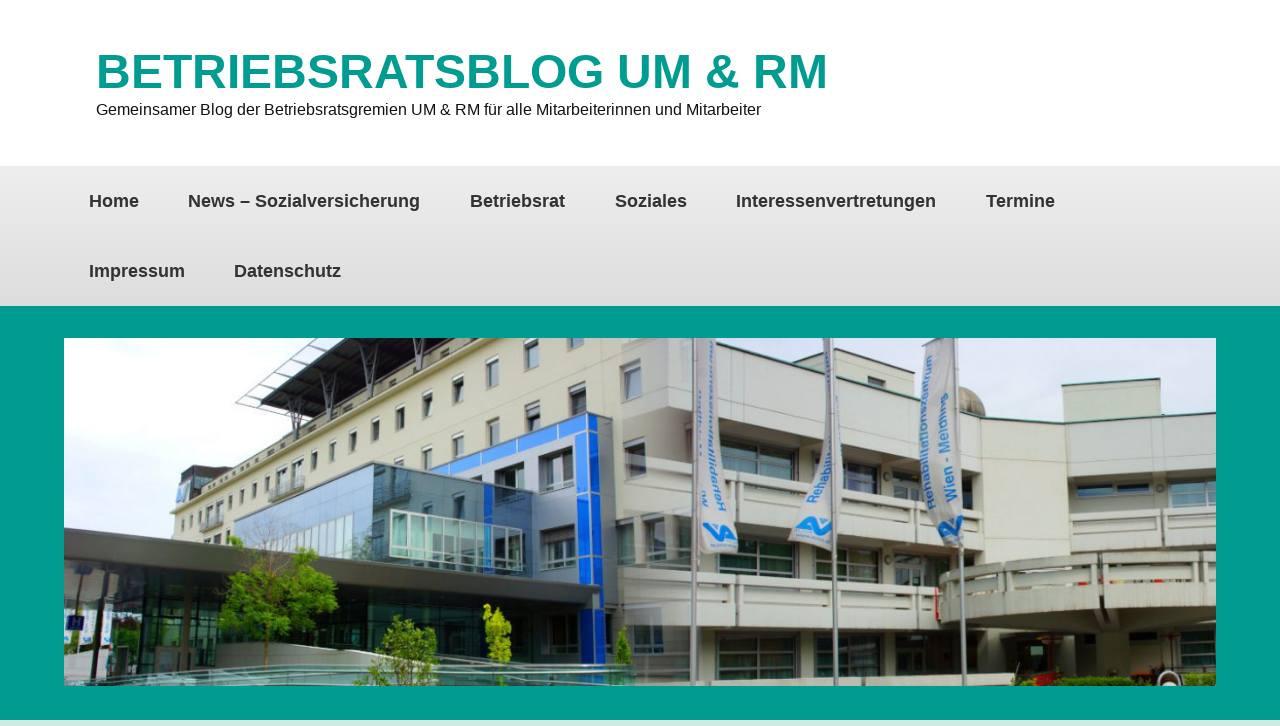

--- FILE ---
content_type: text/html; charset=UTF-8
request_url: https://www.betriebsrat-auva-meidling.at/2019/12/18/weihnachtsgutscheinausgabe/
body_size: 15153
content:
<!DOCTYPE html><!-- HTML 5 -->
<html lang="de">

<head>
<meta charset="UTF-8" />
<meta name="viewport" content="width=device-width, initial-scale=1">
<title>Weihnachtsgutscheinausgabe | BETRIEBSRATSBLOG UM &amp; RM</title>
<link rel="profile" href="http://gmpg.org/xfn/11" />
<link rel="pingback" href="https://www.betriebsrat-auva-meidling.at/xmlrpc.php" />

<!--[if lt IE 9]>
<script src="https://www.betriebsrat-auva-meidling.at/wp-content/themes/zeefocus/js/html5.js" type="text/javascript"></script>
<![endif]-->
<meta name='robots' content='noindex, nofollow' />
<link rel='dns-prefetch' href='//secure.gravatar.com' />
<link rel='dns-prefetch' href='//stats.wp.com' />
<link rel='dns-prefetch' href='//fonts.googleapis.com' />
<link rel='dns-prefetch' href='//v0.wordpress.com' />
<link rel='preconnect' href='//i0.wp.com' />
<link rel="alternate" type="application/rss+xml" title="BETRIEBSRATSBLOG UM &amp; RM &raquo; Feed" href="https://www.betriebsrat-auva-meidling.at/feed/" />
<link rel="alternate" type="application/rss+xml" title="BETRIEBSRATSBLOG UM &amp; RM &raquo; Kommentar-Feed" href="https://www.betriebsrat-auva-meidling.at/comments/feed/" />
<link rel="alternate" type="application/rss+xml" title="BETRIEBSRATSBLOG UM &amp; RM &raquo; Weihnachtsgutscheinausgabe-Kommentar-Feed" href="https://www.betriebsrat-auva-meidling.at/2019/12/18/weihnachtsgutscheinausgabe/feed/" />
<link rel="alternate" title="oEmbed (JSON)" type="application/json+oembed" href="https://www.betriebsrat-auva-meidling.at/wp-json/oembed/1.0/embed?url=https%3A%2F%2Fwww.betriebsrat-auva-meidling.at%2F2019%2F12%2F18%2Fweihnachtsgutscheinausgabe%2F" />
<link rel="alternate" title="oEmbed (XML)" type="text/xml+oembed" href="https://www.betriebsrat-auva-meidling.at/wp-json/oembed/1.0/embed?url=https%3A%2F%2Fwww.betriebsrat-auva-meidling.at%2F2019%2F12%2F18%2Fweihnachtsgutscheinausgabe%2F&#038;format=xml" />
<style id='wp-img-auto-sizes-contain-inline-css' type='text/css'>
img:is([sizes=auto i],[sizes^="auto," i]){contain-intrinsic-size:3000px 1500px}
/*# sourceURL=wp-img-auto-sizes-contain-inline-css */
</style>
<link rel='stylesheet' id='jetpack_related-posts-css' href='https://www.betriebsrat-auva-meidling.at/wp-content/plugins/jetpack/modules/related-posts/related-posts.css?ver=20240116' type='text/css' media='all' />
<style id='wp-emoji-styles-inline-css' type='text/css'>

	img.wp-smiley, img.emoji {
		display: inline !important;
		border: none !important;
		box-shadow: none !important;
		height: 1em !important;
		width: 1em !important;
		margin: 0 0.07em !important;
		vertical-align: -0.1em !important;
		background: none !important;
		padding: 0 !important;
	}
/*# sourceURL=wp-emoji-styles-inline-css */
</style>
<style id='wp-block-library-inline-css' type='text/css'>
:root{--wp-block-synced-color:#7a00df;--wp-block-synced-color--rgb:122,0,223;--wp-bound-block-color:var(--wp-block-synced-color);--wp-editor-canvas-background:#ddd;--wp-admin-theme-color:#007cba;--wp-admin-theme-color--rgb:0,124,186;--wp-admin-theme-color-darker-10:#006ba1;--wp-admin-theme-color-darker-10--rgb:0,107,160.5;--wp-admin-theme-color-darker-20:#005a87;--wp-admin-theme-color-darker-20--rgb:0,90,135;--wp-admin-border-width-focus:2px}@media (min-resolution:192dpi){:root{--wp-admin-border-width-focus:1.5px}}.wp-element-button{cursor:pointer}:root .has-very-light-gray-background-color{background-color:#eee}:root .has-very-dark-gray-background-color{background-color:#313131}:root .has-very-light-gray-color{color:#eee}:root .has-very-dark-gray-color{color:#313131}:root .has-vivid-green-cyan-to-vivid-cyan-blue-gradient-background{background:linear-gradient(135deg,#00d084,#0693e3)}:root .has-purple-crush-gradient-background{background:linear-gradient(135deg,#34e2e4,#4721fb 50%,#ab1dfe)}:root .has-hazy-dawn-gradient-background{background:linear-gradient(135deg,#faaca8,#dad0ec)}:root .has-subdued-olive-gradient-background{background:linear-gradient(135deg,#fafae1,#67a671)}:root .has-atomic-cream-gradient-background{background:linear-gradient(135deg,#fdd79a,#004a59)}:root .has-nightshade-gradient-background{background:linear-gradient(135deg,#330968,#31cdcf)}:root .has-midnight-gradient-background{background:linear-gradient(135deg,#020381,#2874fc)}:root{--wp--preset--font-size--normal:16px;--wp--preset--font-size--huge:42px}.has-regular-font-size{font-size:1em}.has-larger-font-size{font-size:2.625em}.has-normal-font-size{font-size:var(--wp--preset--font-size--normal)}.has-huge-font-size{font-size:var(--wp--preset--font-size--huge)}.has-text-align-center{text-align:center}.has-text-align-left{text-align:left}.has-text-align-right{text-align:right}.has-fit-text{white-space:nowrap!important}#end-resizable-editor-section{display:none}.aligncenter{clear:both}.items-justified-left{justify-content:flex-start}.items-justified-center{justify-content:center}.items-justified-right{justify-content:flex-end}.items-justified-space-between{justify-content:space-between}.screen-reader-text{border:0;clip-path:inset(50%);height:1px;margin:-1px;overflow:hidden;padding:0;position:absolute;width:1px;word-wrap:normal!important}.screen-reader-text:focus{background-color:#ddd;clip-path:none;color:#444;display:block;font-size:1em;height:auto;left:5px;line-height:normal;padding:15px 23px 14px;text-decoration:none;top:5px;width:auto;z-index:100000}html :where(.has-border-color){border-style:solid}html :where([style*=border-top-color]){border-top-style:solid}html :where([style*=border-right-color]){border-right-style:solid}html :where([style*=border-bottom-color]){border-bottom-style:solid}html :where([style*=border-left-color]){border-left-style:solid}html :where([style*=border-width]){border-style:solid}html :where([style*=border-top-width]){border-top-style:solid}html :where([style*=border-right-width]){border-right-style:solid}html :where([style*=border-bottom-width]){border-bottom-style:solid}html :where([style*=border-left-width]){border-left-style:solid}html :where(img[class*=wp-image-]){height:auto;max-width:100%}:where(figure){margin:0 0 1em}html :where(.is-position-sticky){--wp-admin--admin-bar--position-offset:var(--wp-admin--admin-bar--height,0px)}@media screen and (max-width:600px){html :where(.is-position-sticky){--wp-admin--admin-bar--position-offset:0px}}

/*# sourceURL=wp-block-library-inline-css */
</style><style id='global-styles-inline-css' type='text/css'>
:root{--wp--preset--aspect-ratio--square: 1;--wp--preset--aspect-ratio--4-3: 4/3;--wp--preset--aspect-ratio--3-4: 3/4;--wp--preset--aspect-ratio--3-2: 3/2;--wp--preset--aspect-ratio--2-3: 2/3;--wp--preset--aspect-ratio--16-9: 16/9;--wp--preset--aspect-ratio--9-16: 9/16;--wp--preset--color--black: #000000;--wp--preset--color--cyan-bluish-gray: #abb8c3;--wp--preset--color--white: #ffffff;--wp--preset--color--pale-pink: #f78da7;--wp--preset--color--vivid-red: #cf2e2e;--wp--preset--color--luminous-vivid-orange: #ff6900;--wp--preset--color--luminous-vivid-amber: #fcb900;--wp--preset--color--light-green-cyan: #7bdcb5;--wp--preset--color--vivid-green-cyan: #00d084;--wp--preset--color--pale-cyan-blue: #8ed1fc;--wp--preset--color--vivid-cyan-blue: #0693e3;--wp--preset--color--vivid-purple: #9b51e0;--wp--preset--gradient--vivid-cyan-blue-to-vivid-purple: linear-gradient(135deg,rgb(6,147,227) 0%,rgb(155,81,224) 100%);--wp--preset--gradient--light-green-cyan-to-vivid-green-cyan: linear-gradient(135deg,rgb(122,220,180) 0%,rgb(0,208,130) 100%);--wp--preset--gradient--luminous-vivid-amber-to-luminous-vivid-orange: linear-gradient(135deg,rgb(252,185,0) 0%,rgb(255,105,0) 100%);--wp--preset--gradient--luminous-vivid-orange-to-vivid-red: linear-gradient(135deg,rgb(255,105,0) 0%,rgb(207,46,46) 100%);--wp--preset--gradient--very-light-gray-to-cyan-bluish-gray: linear-gradient(135deg,rgb(238,238,238) 0%,rgb(169,184,195) 100%);--wp--preset--gradient--cool-to-warm-spectrum: linear-gradient(135deg,rgb(74,234,220) 0%,rgb(151,120,209) 20%,rgb(207,42,186) 40%,rgb(238,44,130) 60%,rgb(251,105,98) 80%,rgb(254,248,76) 100%);--wp--preset--gradient--blush-light-purple: linear-gradient(135deg,rgb(255,206,236) 0%,rgb(152,150,240) 100%);--wp--preset--gradient--blush-bordeaux: linear-gradient(135deg,rgb(254,205,165) 0%,rgb(254,45,45) 50%,rgb(107,0,62) 100%);--wp--preset--gradient--luminous-dusk: linear-gradient(135deg,rgb(255,203,112) 0%,rgb(199,81,192) 50%,rgb(65,88,208) 100%);--wp--preset--gradient--pale-ocean: linear-gradient(135deg,rgb(255,245,203) 0%,rgb(182,227,212) 50%,rgb(51,167,181) 100%);--wp--preset--gradient--electric-grass: linear-gradient(135deg,rgb(202,248,128) 0%,rgb(113,206,126) 100%);--wp--preset--gradient--midnight: linear-gradient(135deg,rgb(2,3,129) 0%,rgb(40,116,252) 100%);--wp--preset--font-size--small: 13px;--wp--preset--font-size--medium: 20px;--wp--preset--font-size--large: 36px;--wp--preset--font-size--x-large: 42px;--wp--preset--spacing--20: 0.44rem;--wp--preset--spacing--30: 0.67rem;--wp--preset--spacing--40: 1rem;--wp--preset--spacing--50: 1.5rem;--wp--preset--spacing--60: 2.25rem;--wp--preset--spacing--70: 3.38rem;--wp--preset--spacing--80: 5.06rem;--wp--preset--shadow--natural: 6px 6px 9px rgba(0, 0, 0, 0.2);--wp--preset--shadow--deep: 12px 12px 50px rgba(0, 0, 0, 0.4);--wp--preset--shadow--sharp: 6px 6px 0px rgba(0, 0, 0, 0.2);--wp--preset--shadow--outlined: 6px 6px 0px -3px rgb(255, 255, 255), 6px 6px rgb(0, 0, 0);--wp--preset--shadow--crisp: 6px 6px 0px rgb(0, 0, 0);}:where(.is-layout-flex){gap: 0.5em;}:where(.is-layout-grid){gap: 0.5em;}body .is-layout-flex{display: flex;}.is-layout-flex{flex-wrap: wrap;align-items: center;}.is-layout-flex > :is(*, div){margin: 0;}body .is-layout-grid{display: grid;}.is-layout-grid > :is(*, div){margin: 0;}:where(.wp-block-columns.is-layout-flex){gap: 2em;}:where(.wp-block-columns.is-layout-grid){gap: 2em;}:where(.wp-block-post-template.is-layout-flex){gap: 1.25em;}:where(.wp-block-post-template.is-layout-grid){gap: 1.25em;}.has-black-color{color: var(--wp--preset--color--black) !important;}.has-cyan-bluish-gray-color{color: var(--wp--preset--color--cyan-bluish-gray) !important;}.has-white-color{color: var(--wp--preset--color--white) !important;}.has-pale-pink-color{color: var(--wp--preset--color--pale-pink) !important;}.has-vivid-red-color{color: var(--wp--preset--color--vivid-red) !important;}.has-luminous-vivid-orange-color{color: var(--wp--preset--color--luminous-vivid-orange) !important;}.has-luminous-vivid-amber-color{color: var(--wp--preset--color--luminous-vivid-amber) !important;}.has-light-green-cyan-color{color: var(--wp--preset--color--light-green-cyan) !important;}.has-vivid-green-cyan-color{color: var(--wp--preset--color--vivid-green-cyan) !important;}.has-pale-cyan-blue-color{color: var(--wp--preset--color--pale-cyan-blue) !important;}.has-vivid-cyan-blue-color{color: var(--wp--preset--color--vivid-cyan-blue) !important;}.has-vivid-purple-color{color: var(--wp--preset--color--vivid-purple) !important;}.has-black-background-color{background-color: var(--wp--preset--color--black) !important;}.has-cyan-bluish-gray-background-color{background-color: var(--wp--preset--color--cyan-bluish-gray) !important;}.has-white-background-color{background-color: var(--wp--preset--color--white) !important;}.has-pale-pink-background-color{background-color: var(--wp--preset--color--pale-pink) !important;}.has-vivid-red-background-color{background-color: var(--wp--preset--color--vivid-red) !important;}.has-luminous-vivid-orange-background-color{background-color: var(--wp--preset--color--luminous-vivid-orange) !important;}.has-luminous-vivid-amber-background-color{background-color: var(--wp--preset--color--luminous-vivid-amber) !important;}.has-light-green-cyan-background-color{background-color: var(--wp--preset--color--light-green-cyan) !important;}.has-vivid-green-cyan-background-color{background-color: var(--wp--preset--color--vivid-green-cyan) !important;}.has-pale-cyan-blue-background-color{background-color: var(--wp--preset--color--pale-cyan-blue) !important;}.has-vivid-cyan-blue-background-color{background-color: var(--wp--preset--color--vivid-cyan-blue) !important;}.has-vivid-purple-background-color{background-color: var(--wp--preset--color--vivid-purple) !important;}.has-black-border-color{border-color: var(--wp--preset--color--black) !important;}.has-cyan-bluish-gray-border-color{border-color: var(--wp--preset--color--cyan-bluish-gray) !important;}.has-white-border-color{border-color: var(--wp--preset--color--white) !important;}.has-pale-pink-border-color{border-color: var(--wp--preset--color--pale-pink) !important;}.has-vivid-red-border-color{border-color: var(--wp--preset--color--vivid-red) !important;}.has-luminous-vivid-orange-border-color{border-color: var(--wp--preset--color--luminous-vivid-orange) !important;}.has-luminous-vivid-amber-border-color{border-color: var(--wp--preset--color--luminous-vivid-amber) !important;}.has-light-green-cyan-border-color{border-color: var(--wp--preset--color--light-green-cyan) !important;}.has-vivid-green-cyan-border-color{border-color: var(--wp--preset--color--vivid-green-cyan) !important;}.has-pale-cyan-blue-border-color{border-color: var(--wp--preset--color--pale-cyan-blue) !important;}.has-vivid-cyan-blue-border-color{border-color: var(--wp--preset--color--vivid-cyan-blue) !important;}.has-vivid-purple-border-color{border-color: var(--wp--preset--color--vivid-purple) !important;}.has-vivid-cyan-blue-to-vivid-purple-gradient-background{background: var(--wp--preset--gradient--vivid-cyan-blue-to-vivid-purple) !important;}.has-light-green-cyan-to-vivid-green-cyan-gradient-background{background: var(--wp--preset--gradient--light-green-cyan-to-vivid-green-cyan) !important;}.has-luminous-vivid-amber-to-luminous-vivid-orange-gradient-background{background: var(--wp--preset--gradient--luminous-vivid-amber-to-luminous-vivid-orange) !important;}.has-luminous-vivid-orange-to-vivid-red-gradient-background{background: var(--wp--preset--gradient--luminous-vivid-orange-to-vivid-red) !important;}.has-very-light-gray-to-cyan-bluish-gray-gradient-background{background: var(--wp--preset--gradient--very-light-gray-to-cyan-bluish-gray) !important;}.has-cool-to-warm-spectrum-gradient-background{background: var(--wp--preset--gradient--cool-to-warm-spectrum) !important;}.has-blush-light-purple-gradient-background{background: var(--wp--preset--gradient--blush-light-purple) !important;}.has-blush-bordeaux-gradient-background{background: var(--wp--preset--gradient--blush-bordeaux) !important;}.has-luminous-dusk-gradient-background{background: var(--wp--preset--gradient--luminous-dusk) !important;}.has-pale-ocean-gradient-background{background: var(--wp--preset--gradient--pale-ocean) !important;}.has-electric-grass-gradient-background{background: var(--wp--preset--gradient--electric-grass) !important;}.has-midnight-gradient-background{background: var(--wp--preset--gradient--midnight) !important;}.has-small-font-size{font-size: var(--wp--preset--font-size--small) !important;}.has-medium-font-size{font-size: var(--wp--preset--font-size--medium) !important;}.has-large-font-size{font-size: var(--wp--preset--font-size--large) !important;}.has-x-large-font-size{font-size: var(--wp--preset--font-size--x-large) !important;}
/*# sourceURL=global-styles-inline-css */
</style>

<style id='classic-theme-styles-inline-css' type='text/css'>
/*! This file is auto-generated */
.wp-block-button__link{color:#fff;background-color:#32373c;border-radius:9999px;box-shadow:none;text-decoration:none;padding:calc(.667em + 2px) calc(1.333em + 2px);font-size:1.125em}.wp-block-file__button{background:#32373c;color:#fff;text-decoration:none}
/*# sourceURL=/wp-includes/css/classic-themes.min.css */
</style>
<link rel='stylesheet' id='themezee_zeeFocus_stylesheet-css' href='https://www.betriebsrat-auva-meidling.at/wp-content/themes/zeefocus/style.css?ver=6.9' type='text/css' media='all' />
<link rel='stylesheet' id='themezee_default_font-css' href='http://fonts.googleapis.com/css?family=Muli&#038;ver=6.9' type='text/css' media='all' />
<link rel='stylesheet' id='themezee_default_title_font-css' href='http://fonts.googleapis.com/css?family=Cabin&#038;ver=6.9' type='text/css' media='all' />
<link rel='stylesheet' id='jetpack-subscriptions-css' href='https://www.betriebsrat-auva-meidling.at/wp-content/plugins/jetpack/_inc/build/subscriptions/subscriptions.min.css?ver=15.4' type='text/css' media='all' />
<link rel='stylesheet' id='tablepress-default-css' href='https://www.betriebsrat-auva-meidling.at/wp-content/plugins/tablepress/css/build/default.css?ver=3.2.6' type='text/css' media='all' />
<link rel='stylesheet' id='sharedaddy-css' href='https://www.betriebsrat-auva-meidling.at/wp-content/plugins/jetpack/modules/sharedaddy/sharing.css?ver=15.4' type='text/css' media='all' />
<link rel='stylesheet' id='social-logos-css' href='https://www.betriebsrat-auva-meidling.at/wp-content/plugins/jetpack/_inc/social-logos/social-logos.min.css?ver=15.4' type='text/css' media='all' />
<script type="text/javascript" id="jetpack_related-posts-js-extra">
/* <![CDATA[ */
var related_posts_js_options = {"post_heading":"h4"};
//# sourceURL=jetpack_related-posts-js-extra
/* ]]> */
</script>
<script type="text/javascript" src="https://www.betriebsrat-auva-meidling.at/wp-content/plugins/jetpack/_inc/build/related-posts/related-posts.min.js?ver=20240116" id="jetpack_related-posts-js"></script>
<script type="text/javascript" src="https://www.betriebsrat-auva-meidling.at/wp-includes/js/jquery/jquery.min.js?ver=3.7.1" id="jquery-core-js"></script>
<script type="text/javascript" src="https://www.betriebsrat-auva-meidling.at/wp-includes/js/jquery/jquery-migrate.min.js?ver=3.4.1" id="jquery-migrate-js"></script>
<script type="text/javascript" src="https://www.betriebsrat-auva-meidling.at/wp-content/plugins/wp-hide-post/public/js/wp-hide-post-public.js?ver=2.0.10" id="wp-hide-post-js"></script>
<script type="text/javascript" id="themezee_jquery_navigation-js-extra">
/* <![CDATA[ */
var customNavigationParams = {"menuTitle":"Menu"};
//# sourceURL=themezee_jquery_navigation-js-extra
/* ]]> */
</script>
<script type="text/javascript" src="https://www.betriebsrat-auva-meidling.at/wp-content/themes/zeefocus/js/navigation.js?ver=6.9" id="themezee_jquery_navigation-js"></script>
<link rel="https://api.w.org/" href="https://www.betriebsrat-auva-meidling.at/wp-json/" /><link rel="alternate" title="JSON" type="application/json" href="https://www.betriebsrat-auva-meidling.at/wp-json/wp/v2/posts/892" /><link rel="EditURI" type="application/rsd+xml" title="RSD" href="https://www.betriebsrat-auva-meidling.at/xmlrpc.php?rsd" />
<meta name="generator" content="WordPress 6.9" />
<link rel="canonical" href="https://www.betriebsrat-auva-meidling.at/2019/12/18/weihnachtsgutscheinausgabe/" />
<link rel='shortlink' href='https://wp.me/paMdSS-eo' />
	<style>img#wpstats{display:none}</style>
		<style type="text/css">
			a, a:link, a:visited, .post-pagination span a, .comment a:link, .comment a:visited {
				color: #009b91;
			}
			.wp-pagenavi .current {
				background-color: #009b91;
			}
			#page-header-wrap, #frontpage-image-wrap, #footer-wrap {
				background-color: #009b91;
			}
			#mainnav-menu a:hover {
				color: #009b91;
			}
			#mainnav-menu ul a:hover {
				background-color: #009b91;
			}
			#logo a .site-title, .post-title a:hover, .post-title a:active {
				color: #009b91;
			}
			.post-title-wrap .meta-date, #comments .comments-title, #respond #reply-title, .comment-author .fn {
				background-color: #009b91;
			}
			input[type="submit"], .meta-tags a, .more-link span, .read-more, #commentform #submit {
				background-color: #009b91;
			}
			#frontpage-posts .type-post .post-title-wrap .post-title a:hover {
				color: #009b91;
			}
			#frontpage-intro-button a, #frontpage-entry .frontpage-entry-title,
			#frontpage-widgets-one .widget .widgettitle, #frontpage-posts-head,
			#frontpage-posts .type-post .post-title-wrap .meta-date {
				background-color: #009b91;
			}
			.widgettitle {
				color: #333333;
			}
			.widget a:link, .widget a:visited {
				color: #009b91;
			}
			.widget-tabnav li a {
				background-color: #009b91;
			}
			@media only screen and (max-width: 60em) {
				#navi-wrap {
					background: #009b91;
				}
				#mainnav-menu a:hover {
					color: #fff;
					background: #009b91;
				}
			}
		</style><style type="text/css">
			@media only screen and (min-width: 60em) {
				#content {
					float: right;
					padding-right: 0;
					padding-left: 2em;
				}
				#sidebar {
					margin-left: 0;
					margin-right: 70%;
				}
			}
		</style><style type="text/css" id="custom-background-css">
body.custom-background { background-color: #d0eae1; }
</style>
	
<!-- Jetpack Open Graph Tags -->
<meta property="og:type" content="article" />
<meta property="og:title" content="Weihnachtsgutscheinausgabe" />
<meta property="og:url" content="https://www.betriebsrat-auva-meidling.at/2019/12/18/weihnachtsgutscheinausgabe/" />
<meta property="og:description" content="Liebe Kolleginnen und liebe Kollegen, nachdem die Weihnachtsgutscheine in den letzten Tagen im Speisesaal und durch Verteilung im Haus ausgegeben wurden, ersuche ich Kolleginnen und Kollegen, welch…" />
<meta property="article:published_time" content="2019-12-18T09:58:13+00:00" />
<meta property="article:modified_time" content="2020-01-21T09:16:01+00:00" />
<meta property="og:site_name" content="BETRIEBSRATSBLOG UM &amp; RM" />
<meta property="og:image" content="https://i0.wp.com/www.betriebsrat-auva-meidling.at/wp-content/uploads/2019/05/cropped-ms-icon-310x310-3.png?fit=512%2C512&#038;ssl=1" />
<meta property="og:image:width" content="512" />
<meta property="og:image:height" content="512" />
<meta property="og:image:alt" content="" />
<meta property="og:locale" content="de_DE" />
<meta name="twitter:site" content="@#auvameidlingbrblog" />
<meta name="twitter:text:title" content="Weihnachtsgutscheinausgabe" />
<meta name="twitter:image" content="https://i0.wp.com/www.betriebsrat-auva-meidling.at/wp-content/uploads/2019/05/cropped-ms-icon-310x310-3.png?fit=512%2C512&amp;ssl=1" />
<meta name="twitter:card" content="summary" />

<!-- End Jetpack Open Graph Tags -->
<link rel="icon" href="https://i0.wp.com/www.betriebsrat-auva-meidling.at/wp-content/uploads/2019/05/cropped-ms-icon-310x310-3.png?fit=512%2C512&#038;ssl=1" sizes="32x32" />
<link rel="icon" href="https://i0.wp.com/www.betriebsrat-auva-meidling.at/wp-content/uploads/2019/05/cropped-ms-icon-310x310-3.png?fit=512%2C512&#038;ssl=1" sizes="192x192" />
<link rel="apple-touch-icon" href="https://i0.wp.com/www.betriebsrat-auva-meidling.at/wp-content/uploads/2019/05/cropped-ms-icon-310x310-3.png?fit=512%2C512&#038;ssl=1" />
<meta name="msapplication-TileImage" content="https://i0.wp.com/www.betriebsrat-auva-meidling.at/wp-content/uploads/2019/05/cropped-ms-icon-310x310-3.png?fit=512%2C512&#038;ssl=1" />
		<style type="text/css" id="wp-custom-css">
			form#subscribe-blog-blog_subscription-4 {
    width: 95%;
}		</style>
		</head>

<body class="wp-singular post-template-default single single-post postid-892 single-format-standard custom-background wp-theme-zeefocus">

<div id="wrapper" class="hfeed">
	
		<div id="header-wrap">
	
		<header id="header" class="container clearfix" role="banner">

			<div id="logo">
			
				<a href="https://www.betriebsrat-auva-meidling.at/" title="BETRIEBSRATSBLOG UM &amp; RM" rel="home">
								<h1 class="site-title">BETRIEBSRATSBLOG UM &amp; RM</h1>
							</a>
				
							<h2 class="site-description"">Gemeinsamer Blog der Betriebsratsgremien UM &amp; RM für alle Mitarbeiterinnen und Mitarbeiter</h2>
						
			</div>

		</header>
	
	</div>
		
	<div id="navi-wrap">
		<nav id="mainnav" class="container clearfix" role="navigation">
			<ul id="mainnav-menu" class="menu"><li id="menu-item-92" class="menu-item menu-item-type-custom menu-item-object-custom menu-item-92"><a href="https://betriebsrat-auva-meidling.at">Home</a></li>
<li id="menu-item-2191" class="menu-item menu-item-type-post_type menu-item-object-page menu-item-has-children menu-item-2191"><a href="https://www.betriebsrat-auva-meidling.at/news-sozialversicherung/">News – Sozialversicherung</a>
<ul class="sub-menu">
	<li id="menu-item-2192" class="menu-item menu-item-type-taxonomy menu-item-object-category menu-item-2192"><a href="https://www.betriebsrat-auva-meidling.at/category/pressespiegel/">Pressespiegel</a></li>
</ul>
</li>
<li id="menu-item-93" class="menu-item menu-item-type-post_type menu-item-object-page menu-item-has-children menu-item-93"><a href="https://www.betriebsrat-auva-meidling.at/umang/">Betriebsrat</a>
<ul class="sub-menu">
	<li id="menu-item-94" class="menu-item menu-item-type-post_type menu-item-object-page menu-item-94"><a href="https://www.betriebsrat-auva-meidling.at/umang/team-2/">Unsere Aufgaben &amp; Grundsätze</a></li>
	<li id="menu-item-95" class="menu-item menu-item-type-post_type menu-item-object-page menu-item-95"><a href="https://www.betriebsrat-auva-meidling.at/umang/umarb/">Kontakt zum Angestelltenbetriebsrat UM</a></li>
	<li id="menu-item-96" class="menu-item menu-item-type-post_type menu-item-object-page menu-item-96"><a href="https://www.betriebsrat-auva-meidling.at/umang/team/">Kontakt zum Arbeiterbetriebsrat UM</a></li>
	<li id="menu-item-97" class="menu-item menu-item-type-post_type menu-item-object-page menu-item-97"><a href="https://www.betriebsrat-auva-meidling.at/umang/brrm/">Kontakt zum Angestelltenbetriebsrat RM</a></li>
	<li id="menu-item-98" class="menu-item menu-item-type-post_type menu-item-object-page menu-item-98"><a href="https://www.betriebsrat-auva-meidling.at/umang/team-3/">Der Betriebsausschuss</a></li>
</ul>
</li>
<li id="menu-item-138" class="menu-item menu-item-type-post_type menu-item-object-page menu-item-has-children menu-item-138"><a href="https://www.betriebsrat-auva-meidling.at/soziales/">Soziales</a>
<ul class="sub-menu">
	<li id="menu-item-499" class="menu-item menu-item-type-taxonomy menu-item-object-category current-post-ancestor current-menu-parent current-post-parent menu-item-499"><a href="https://www.betriebsrat-auva-meidling.at/category/unterstuetzungen-und-verguenstigungen/">Unterstützungen und Vergünstigungen</a></li>
	<li id="menu-item-496" class="menu-item menu-item-type-taxonomy menu-item-object-category menu-item-496"><a href="https://www.betriebsrat-auva-meidling.at/category/verkaufsausstellungen/">Verkaufsausstellungen</a></li>
	<li id="menu-item-497" class="menu-item menu-item-type-taxonomy menu-item-object-category menu-item-497"><a href="https://www.betriebsrat-auva-meidling.at/category/kultur-und-events/">Kultur und Events</a></li>
	<li id="menu-item-498" class="menu-item menu-item-type-taxonomy menu-item-object-category menu-item-498"><a href="https://www.betriebsrat-auva-meidling.at/category/sport-reisen-ausfluege/">Sport, Reisen, Ausflüge</a></li>
</ul>
</li>
<li id="menu-item-142" class="menu-item menu-item-type-post_type menu-item-object-page menu-item-has-children menu-item-142"><a href="https://www.betriebsrat-auva-meidling.at/unsere-interessenvertretung/">Interessenvertretungen</a>
<ul class="sub-menu">
	<li id="menu-item-160" class="menu-item menu-item-type-post_type menu-item-object-page menu-item-has-children menu-item-160"><a href="https://www.betriebsrat-auva-meidling.at/unsere-interessenvertretung/gpa-djp-gewerkschaft/">GPA-djp (Gewerkschaft)</a>
	<ul class="sub-menu">
		<li id="menu-item-258" class="menu-item menu-item-type-post_type menu-item-object-page menu-item-258"><a href="https://www.betriebsrat-auva-meidling.at/unsere-interessenvertretung/gpa-djp-gewerkschaft/wer-wir-sind/">Die GPA-djp stellt sich vor</a></li>
		<li id="menu-item-240" class="menu-item menu-item-type-post_type menu-item-object-page menu-item-240"><a href="https://www.betriebsrat-auva-meidling.at/unsere-interessenvertretung/gpa-djp-gewerkschaft/warum-gewerkschaft/">Warum GPA-djp?</a></li>
		<li id="menu-item-250" class="menu-item menu-item-type-post_type menu-item-object-page menu-item-250"><a href="https://www.betriebsrat-auva-meidling.at/unsere-interessenvertretung/gpa-djp-gewerkschaft/mitglied-werden/">GPA-djp Mitglied werden!</a></li>
		<li id="menu-item-161" class="menu-item menu-item-type-post_type menu-item-object-page menu-item-161"><a href="https://www.betriebsrat-auva-meidling.at/unsere-interessenvertretung/gpa-djp-gewerkschaft/corporate-benefits/">corporate benefits</a></li>
	</ul>
</li>
	<li id="menu-item-324" class="menu-item menu-item-type-post_type menu-item-object-page menu-item-has-children menu-item-324"><a href="https://www.betriebsrat-auva-meidling.at/unsere-interessenvertretung/vida/">vida (Gewerkschaft)</a>
	<ul class="sub-menu">
		<li id="menu-item-341" class="menu-item menu-item-type-post_type menu-item-object-page menu-item-341"><a href="https://www.betriebsrat-auva-meidling.at/unsere-interessenvertretung/vida/die-vida-stellt-sich-vor/">Die vida stellt sich vor</a></li>
		<li id="menu-item-342" class="menu-item menu-item-type-post_type menu-item-object-page menu-item-342"><a href="https://www.betriebsrat-auva-meidling.at/unsere-interessenvertretung/vida/warum-vida/">Warum vida?</a></li>
		<li id="menu-item-377" class="menu-item menu-item-type-post_type menu-item-object-page menu-item-377"><a href="https://www.betriebsrat-auva-meidling.at/unsere-interessenvertretung/vida/vida-mitglied-werden/">vida Mitglied werden!</a></li>
	</ul>
</li>
	<li id="menu-item-159" class="menu-item menu-item-type-post_type menu-item-object-page menu-item-has-children menu-item-159"><a href="https://www.betriebsrat-auva-meidling.at/unsere-interessenvertretung/arbeiterkammer-wien/">Arbeiterkammer Wien</a>
	<ul class="sub-menu">
		<li id="menu-item-249" class="menu-item menu-item-type-post_type menu-item-object-page menu-item-249"><a href="https://www.betriebsrat-auva-meidling.at/unsere-interessenvertretung/arbeiterkammer-wien/warum-arbeiterkammer/">Warum brauchen wir die Arbeiterkammer?</a></li>
	</ul>
</li>
</ul>
</li>
<li id="menu-item-162" class="menu-item menu-item-type-post_type menu-item-object-page menu-item-162"><a href="https://www.betriebsrat-auva-meidling.at/termine/">Termine</a></li>
<li id="menu-item-104" class="menu-item menu-item-type-post_type menu-item-object-page menu-item-104"><a href="https://www.betriebsrat-auva-meidling.at/impressum/">Impressum</a></li>
<li id="menu-item-147" class="menu-item menu-item-type-post_type menu-item-object-page menu-item-147"><a href="https://www.betriebsrat-auva-meidling.at/unsere-aussendungen/">Datenschutz</a></li>
</ul>		</nav>
	</div>

	<div id="page-header-wrap">
		
					<div id="custom-header" class="container">
				<img src="https://www.betriebsrat-auva-meidling.at/wp-content/uploads/2019/05/cropped-AUVA-Meidling.jpg" />
			</div>
		
		<div id="page-header" class="container">

				
			<h2 class="page-title">Blog</h2>
		
			
		</div>
		
	</div>
	
	<div id="wrap" class="container">
		
		<section id="content" class="primary" role="main">
		
		
	<article id="post-892" class="post-892 post type-post status-publish format-standard hentry category-soziales category-unterstuetzungen-und-verguenstigungen tag-gutschein tag-sodexo tag-weihnachten">
	
				
		<h2 class="post-title-wrap clearfix">
			<span class="meta-date">
				<time datetime="2019-12-18T10:58:13+01:00">18. Dezember 2019</time>			</span>
			<span class="post-title">Weihnachtsgutscheinausgabe</span>
		</h2>

		<div class="entry clearfix">
			<p><span style="color: #009b91"><strong>Liebe Kolleginnen und liebe Kollegen,</strong></span></p>
<p>nachdem die <span style="color: #000000">Weihnachtsgutscheine </span>in den letzten Tagen im Speisesaal und durch Verteilung im Haus ausgegeben wurden, ersuche ich Kolleginnen und Kollegen, welche noch keine Weihnachtsgutscheine erhalten haben, sich diese im Betriebsratsbüro nach telefonischer Voranmeldung abzuholen.</p>
<p><strong><span style="color: #009b91">Die Geschenkgutscheine können noch bis zum 31. März 2020 abgeholt werden.</span></strong></p>
<p><strong><span style="color: #009b91">Eure Betriebsräte wünschen „Schöne Weihnachten“</span></strong></p>
<div class="sharedaddy sd-sharing-enabled"><div class="robots-nocontent sd-block sd-social sd-social-icon sd-sharing"><h3 class="sd-title">Teilen mit:</h3><div class="sd-content"><ul><li class="share-print"><a rel="nofollow noopener noreferrer"
				data-shared="sharing-print-892"
				class="share-print sd-button share-icon no-text"
				href="https://www.betriebsrat-auva-meidling.at/2019/12/18/weihnachtsgutscheinausgabe/#print?share=print"
				target="_blank"
				aria-labelledby="sharing-print-892"
				>
				<span id="sharing-print-892" hidden>Klicken zum Ausdrucken (Wird in neuem Fenster geöffnet)</span>
				<span>Drucken</span>
			</a></li><li class="share-email"><a rel="nofollow noopener noreferrer"
				data-shared="sharing-email-892"
				class="share-email sd-button share-icon no-text"
				href="mailto:?subject=%5BGeteilter%20Beitrag%5D%20Weihnachtsgutscheinausgabe&#038;body=https%3A%2F%2Fwww.betriebsrat-auva-meidling.at%2F2019%2F12%2F18%2Fweihnachtsgutscheinausgabe%2F&#038;share=email"
				target="_blank"
				aria-labelledby="sharing-email-892"
				data-email-share-error-title="Hast du deinen E-Mail-Anbieter eingerichtet?" data-email-share-error-text="Wenn du Probleme mit dem Teilen per E-Mail hast, ist die E-Mail möglicherweise nicht für deinen Browser eingerichtet. Du musst die neue E-Mail-Einrichtung möglicherweise selbst vornehmen." data-email-share-nonce="415469c3ce" data-email-share-track-url="https://www.betriebsrat-auva-meidling.at/2019/12/18/weihnachtsgutscheinausgabe/?share=email">
				<span id="sharing-email-892" hidden>Klicken, um einem Freund einen Link per E-Mail zu senden (Wird in neuem Fenster geöffnet)</span>
				<span>E-Mail</span>
			</a></li><li class="share-facebook"><a rel="nofollow noopener noreferrer"
				data-shared="sharing-facebook-892"
				class="share-facebook sd-button share-icon no-text"
				href="https://www.betriebsrat-auva-meidling.at/2019/12/18/weihnachtsgutscheinausgabe/?share=facebook"
				target="_blank"
				aria-labelledby="sharing-facebook-892"
				>
				<span id="sharing-facebook-892" hidden>Klick, um auf Facebook zu teilen (Wird in neuem Fenster geöffnet)</span>
				<span>Facebook</span>
			</a></li><li class="share-jetpack-whatsapp"><a rel="nofollow noopener noreferrer"
				data-shared="sharing-whatsapp-892"
				class="share-jetpack-whatsapp sd-button share-icon no-text"
				href="https://www.betriebsrat-auva-meidling.at/2019/12/18/weihnachtsgutscheinausgabe/?share=jetpack-whatsapp"
				target="_blank"
				aria-labelledby="sharing-whatsapp-892"
				>
				<span id="sharing-whatsapp-892" hidden>Klicken, um auf WhatsApp zu teilen (Wird in neuem Fenster geöffnet)</span>
				<span>WhatsApp</span>
			</a></li><li class="share-telegram"><a rel="nofollow noopener noreferrer"
				data-shared="sharing-telegram-892"
				class="share-telegram sd-button share-icon no-text"
				href="https://www.betriebsrat-auva-meidling.at/2019/12/18/weihnachtsgutscheinausgabe/?share=telegram"
				target="_blank"
				aria-labelledby="sharing-telegram-892"
				>
				<span id="sharing-telegram-892" hidden>Klicken, um auf Telegram zu teilen (Wird in neuem Fenster geöffnet)</span>
				<span>Telegram</span>
			</a></li><li class="share-end"></li></ul></div></div></div>
<div id='jp-relatedposts' class='jp-relatedposts' >
	<h3 class="jp-relatedposts-headline"><em>Ähnliche Beiträge</em></h3>
</div>			<div class="page-links"></div>
			<!-- <rdf:RDF xmlns:rdf="http://www.w3.org/1999/02/22-rdf-syntax-ns#"
			xmlns:dc="http://purl.org/dc/elements/1.1/"
			xmlns:trackback="http://madskills.com/public/xml/rss/module/trackback/">
		<rdf:Description rdf:about="https://www.betriebsrat-auva-meidling.at/2019/12/18/weihnachtsgutscheinausgabe/"
    dc:identifier="https://www.betriebsrat-auva-meidling.at/2019/12/18/weihnachtsgutscheinausgabe/"
    dc:title="Weihnachtsgutscheinausgabe"
    trackback:ping="https://www.betriebsrat-auva-meidling.at/2019/12/18/weihnachtsgutscheinausgabe/trackback/" />
</rdf:RDF> -->			
		</div>
		
					<div class="meta-tags">
				Tagged with: <a href="https://www.betriebsrat-auva-meidling.at/tag/gutschein/" rel="tag">Gutschein</a><a href="https://www.betriebsrat-auva-meidling.at/tag/sodexo/" rel="tag">Sodexo</a><a href="https://www.betriebsrat-auva-meidling.at/tag/weihnachten/" rel="tag">Weihnachten</a>			</div>
			
		<div class="postmeta">		
		<span class="meta-category">
			Posted in <a href="https://www.betriebsrat-auva-meidling.at/category/soziales/" rel="category tag">Soziales</a>, <a href="https://www.betriebsrat-auva-meidling.at/category/unterstuetzungen-und-verguenstigungen/" rel="category tag">Unterstützungen und Vergünstigungen</a>		</span>
		
		<span class="meta-author sep">
		by <a href="https://www.betriebsrat-auva-meidling.at/author/" title="View all posts by " rel="author"></a>		</span>

			<span class="meta-comments sep">
			<a href="https://www.betriebsrat-auva-meidling.at/2019/12/18/weihnachtsgutscheinausgabe/#respond">Leave a comment</a>		</span>
		</div>

	</article>			
		

<div id="comments">


		<div id="respond" class="comment-respond">
		<h3 id="reply-title" class="comment-reply-title">Schreibe einen Kommentar <small><a rel="nofollow" id="cancel-comment-reply-link" href="/2019/12/18/weihnachtsgutscheinausgabe/#respond" style="display:none;">Antwort abbrechen</a></small></h3><form action="https://www.betriebsrat-auva-meidling.at/wp-comments-post.php" method="post" id="commentform" class="comment-form"><p class="comment-notes"><span id="email-notes">Deine E-Mail-Adresse wird nicht veröffentlicht.</span> <span class="required-field-message">Erforderliche Felder sind mit <span class="required">*</span> markiert</span></p><p class="comment-form-comment"><label for="comment">Kommentar <span class="required">*</span></label> <textarea id="comment" name="comment" cols="45" rows="8" maxlength="65525" required="required"></textarea></p><p class="comment-form-author"><label for="author">Name <span class="required">*</span></label> <input id="author" name="author" type="text" value="" size="30" maxlength="245" autocomplete="name" required="required" /></p>
<p class="comment-form-email"><label for="email">E-Mail-Adresse <span class="required">*</span></label> <input id="email" name="email" type="text" value="" size="30" maxlength="100" aria-describedby="email-notes" autocomplete="email" required="required" /></p>
<p class="comment-form-url"><label for="url">Website</label> <input id="url" name="url" type="text" value="" size="30" maxlength="200" autocomplete="url" /></p>
<p class="comment-form-cookies-consent"><input id="wp-comment-cookies-consent" name="wp-comment-cookies-consent" type="checkbox" value="yes" /> <label for="wp-comment-cookies-consent">Meinen Namen, meine E-Mail-Adresse und meine Website in diesem Browser für die nächste Kommentierung speichern.</label></p>
<p class="comment-subscription-form"><input type="checkbox" name="subscribe_comments" id="subscribe_comments" value="subscribe" style="width: auto; -moz-appearance: checkbox; -webkit-appearance: checkbox;" /> <label class="subscribe-label" id="subscribe-label" for="subscribe_comments">Benachrichtige mich über nachfolgende Kommentare via E-Mail.</label></p><p class="comment-subscription-form"><input type="checkbox" name="subscribe_blog" id="subscribe_blog" value="subscribe" style="width: auto; -moz-appearance: checkbox; -webkit-appearance: checkbox;" /> <label class="subscribe-label" id="subscribe-blog-label" for="subscribe_blog">Benachrichtige mich über neue Beiträge via E-Mail.</label></p><p class="form-submit"><input name="submit" type="submit" id="submit" class="submit" value="Kommentar abschicken" /> <input type='hidden' name='comment_post_ID' value='892' id='comment_post_ID' />
<input type='hidden' name='comment_parent' id='comment_parent' value='0' />
</p><p style="display: none;"><input type="hidden" id="akismet_comment_nonce" name="akismet_comment_nonce" value="9d2b7f1332" /></p><p style="display: none !important;" class="akismet-fields-container" data-prefix="ak_"><label>&#916;<textarea name="ak_hp_textarea" cols="45" rows="8" maxlength="100"></textarea></label><input type="hidden" id="ak_js_1" name="ak_js" value="249"/><script>document.getElementById( "ak_js_1" ).setAttribute( "value", ( new Date() ).getTime() );</script></p></form>	</div><!-- #respond -->
	
</div>		
		</section>
		
		
<section id="sidebar" class="secondary clearfix" role="complementary">
	
	<aside id="blog_subscription-4" class="widget widget_blog_subscription jetpack_subscription_widget"><h3 class="widgettitle"><span>Betriebsratsblog via E-Mail abonnieren</span></h3>
			<div class="wp-block-jetpack-subscriptions__container">
			<form action="#" method="post" accept-charset="utf-8" id="subscribe-blog-blog_subscription-4"
				data-blog="159256478"
				data-post_access_level="everybody" >
									<div id="subscribe-text"><p>Gib deine E-Mail-Adresse an, um unseren Betriebsratsblog zu abonnieren und Benachrichtigungen über neue Beiträge via E-Mail zu erhalten. <BR><BR></p>
</div>
										<p id="subscribe-email">
						<label id="jetpack-subscribe-label"
							class="screen-reader-text"
							for="subscribe-field-blog_subscription-4">
							E-Mail-Adresse						</label>
						<input type="email" name="email" autocomplete="email" required="required"
																					value=""
							id="subscribe-field-blog_subscription-4"
							placeholder="E-Mail-Adresse"
						/>
					</p>

					<p id="subscribe-submit"
											>
						<input type="hidden" name="action" value="subscribe"/>
						<input type="hidden" name="source" value="https://www.betriebsrat-auva-meidling.at/2019/12/18/weihnachtsgutscheinausgabe/"/>
						<input type="hidden" name="sub-type" value="widget"/>
						<input type="hidden" name="redirect_fragment" value="subscribe-blog-blog_subscription-4"/>
						<input type="hidden" id="_wpnonce" name="_wpnonce" value="0a0fe7b1bd" /><input type="hidden" name="_wp_http_referer" value="/2019/12/18/weihnachtsgutscheinausgabe/" />						<button type="submit"
															class="wp-block-button__link"
																					name="jetpack_subscriptions_widget"
						>
							Abonnieren						</button>
					</p>
							</form>
							<div class="wp-block-jetpack-subscriptions__subscount">
					Schließe dich 184 anderen Abonnenten an				</div>
						</div>
			
</aside>
		<aside id="recent-posts-2" class="widget widget_recent_entries">
		<h3 class="widgettitle"><span>Neueste Beiträge</span></h3>
		<ul>
											<li>
					<a href="https://www.betriebsrat-auva-meidling.at/2025/12/22/auva-gruenes-licht-fuer-standort-brigittenau-nahtloser-weiterbetrieb-ab-1-1-2026-fixiert/">AUVA: Grünes Licht für Standort Brigittenau – Nahtloser Weiterbetrieb ab 1. 1. 2026 fixiert</a>
									</li>
											<li>
					<a href="https://www.betriebsrat-auva-meidling.at/2025/12/18/erfolgreicher-punschstand-christbaumverkauf-vom-br/">Erfolgreicher Punschstand &#038; Christbaumausgabe vom BR</a>
									</li>
											<li>
					<a href="https://www.betriebsrat-auva-meidling.at/2025/11/21/pflichtmitgliedschaft-zu-den-kammern/">Pflichtmitgliedschaft zu den Kammern?</a>
									</li>
											<li>
					<a href="https://www.betriebsrat-auva-meidling.at/2025/11/11/wartungsarbeiten-am-13-11-2025-blog-offline/">Wartungsarbeiten am 13.11.2025 &#8211; BLOG offline</a>
									</li>
											<li>
					<a href="https://www.betriebsrat-auva-meidling.at/2025/11/10/43-vienna-city-marathon/">43. Vienna City Marathon</a>
									</li>
											<li>
					<a href="https://www.betriebsrat-auva-meidling.at/2025/11/10/fitnessaktionen-fuer-2026/">! Fitnessaktionen für 2026 !</a>
									</li>
											<li>
					<a href="https://www.betriebsrat-auva-meidling.at/2025/10/14/weihnachtsfeier-2025/">Weihnachtsfeier 2025</a>
									</li>
											<li>
					<a href="https://www.betriebsrat-auva-meidling.at/2025/10/14/14-wiener-beachvolleyball-turnier/">14. Wiener Beachvolleyball &#8211; Turnier</a>
									</li>
											<li>
					<a href="https://www.betriebsrat-auva-meidling.at/2025/10/10/ludwig-boltzmann-gesellschaft-feiert-45-jahre-spitzenforschung-am-lbi-trauma-in-kooperation-mit-der-auva/">Ludwig Boltzmann Gesellschaft feiert 45 Jahre Spitzenforschung am LBI Trauma in Kooperation mit der AUVA</a>
									</li>
											<li>
					<a href="https://www.betriebsrat-auva-meidling.at/2025/10/09/gpa-angebot-beratung-zu-mobbing-und-burnout/">GPA-Angebot „Beratung zu Mobbing und Burnout“</a>
									</li>
											<li>
					<a href="https://www.betriebsrat-auva-meidling.at/2025/10/08/49-zbr-auva-schiausflug-mit-rennen/">49. ZBR AUVA – Schiausflug mit Rennen</a>
									</li>
											<li>
					<a href="https://www.betriebsrat-auva-meidling.at/2025/10/08/adventmarkt-im-buergermeistergarten/">Adventmarkt im Bürgermeistergarten</a>
									</li>
					</ul>

		</aside><aside id="search-2" class="widget widget_search"><h3 class="widgettitle"><span>Suche nach Beiträgen</span></h3>
	<form role="search" method="get" id="searchform" action="https://www.betriebsrat-auva-meidling.at/">
		<input type="text" value="" name="s" id="s" placeholder="Search..." />
		<input type="submit" id="searchsubmit" value="" />
	</form>
</aside><aside id="archives-2" class="widget widget_archive"><h3 class="widgettitle"><span>Archiv</span></h3>
			<ul>
					<li><a href='https://www.betriebsrat-auva-meidling.at/2025/12/'>Dezember 2025</a>&nbsp;(2)</li>
	<li><a href='https://www.betriebsrat-auva-meidling.at/2025/11/'>November 2025</a>&nbsp;(4)</li>
	<li><a href='https://www.betriebsrat-auva-meidling.at/2025/10/'>Oktober 2025</a>&nbsp;(11)</li>
	<li><a href='https://www.betriebsrat-auva-meidling.at/2025/09/'>September 2025</a>&nbsp;(7)</li>
	<li><a href='https://www.betriebsrat-auva-meidling.at/2025/08/'>August 2025</a>&nbsp;(2)</li>
	<li><a href='https://www.betriebsrat-auva-meidling.at/2025/07/'>Juli 2025</a>&nbsp;(2)</li>
	<li><a href='https://www.betriebsrat-auva-meidling.at/2025/06/'>Juni 2025</a>&nbsp;(5)</li>
	<li><a href='https://www.betriebsrat-auva-meidling.at/2025/05/'>Mai 2025</a>&nbsp;(7)</li>
	<li><a href='https://www.betriebsrat-auva-meidling.at/2025/04/'>April 2025</a>&nbsp;(3)</li>
	<li><a href='https://www.betriebsrat-auva-meidling.at/2025/03/'>März 2025</a>&nbsp;(3)</li>
	<li><a href='https://www.betriebsrat-auva-meidling.at/2025/02/'>Februar 2025</a>&nbsp;(7)</li>
	<li><a href='https://www.betriebsrat-auva-meidling.at/2025/01/'>Januar 2025</a>&nbsp;(6)</li>
	<li><a href='https://www.betriebsrat-auva-meidling.at/2024/12/'>Dezember 2024</a>&nbsp;(3)</li>
	<li><a href='https://www.betriebsrat-auva-meidling.at/2024/11/'>November 2024</a>&nbsp;(5)</li>
	<li><a href='https://www.betriebsrat-auva-meidling.at/2024/10/'>Oktober 2024</a>&nbsp;(8)</li>
	<li><a href='https://www.betriebsrat-auva-meidling.at/2024/09/'>September 2024</a>&nbsp;(5)</li>
	<li><a href='https://www.betriebsrat-auva-meidling.at/2024/08/'>August 2024</a>&nbsp;(2)</li>
	<li><a href='https://www.betriebsrat-auva-meidling.at/2024/07/'>Juli 2024</a>&nbsp;(2)</li>
	<li><a href='https://www.betriebsrat-auva-meidling.at/2024/06/'>Juni 2024</a>&nbsp;(4)</li>
	<li><a href='https://www.betriebsrat-auva-meidling.at/2024/05/'>Mai 2024</a>&nbsp;(4)</li>
	<li><a href='https://www.betriebsrat-auva-meidling.at/2024/04/'>April 2024</a>&nbsp;(6)</li>
	<li><a href='https://www.betriebsrat-auva-meidling.at/2024/03/'>März 2024</a>&nbsp;(11)</li>
	<li><a href='https://www.betriebsrat-auva-meidling.at/2024/02/'>Februar 2024</a>&nbsp;(9)</li>
	<li><a href='https://www.betriebsrat-auva-meidling.at/2024/01/'>Januar 2024</a>&nbsp;(7)</li>
	<li><a href='https://www.betriebsrat-auva-meidling.at/2023/12/'>Dezember 2023</a>&nbsp;(1)</li>
	<li><a href='https://www.betriebsrat-auva-meidling.at/2023/11/'>November 2023</a>&nbsp;(6)</li>
	<li><a href='https://www.betriebsrat-auva-meidling.at/2023/10/'>Oktober 2023</a>&nbsp;(13)</li>
	<li><a href='https://www.betriebsrat-auva-meidling.at/2023/09/'>September 2023</a>&nbsp;(4)</li>
	<li><a href='https://www.betriebsrat-auva-meidling.at/2023/08/'>August 2023</a>&nbsp;(3)</li>
	<li><a href='https://www.betriebsrat-auva-meidling.at/2023/07/'>Juli 2023</a>&nbsp;(4)</li>
	<li><a href='https://www.betriebsrat-auva-meidling.at/2023/06/'>Juni 2023</a>&nbsp;(5)</li>
	<li><a href='https://www.betriebsrat-auva-meidling.at/2023/05/'>Mai 2023</a>&nbsp;(12)</li>
	<li><a href='https://www.betriebsrat-auva-meidling.at/2023/04/'>April 2023</a>&nbsp;(2)</li>
	<li><a href='https://www.betriebsrat-auva-meidling.at/2023/03/'>März 2023</a>&nbsp;(10)</li>
	<li><a href='https://www.betriebsrat-auva-meidling.at/2023/02/'>Februar 2023</a>&nbsp;(7)</li>
	<li><a href='https://www.betriebsrat-auva-meidling.at/2023/01/'>Januar 2023</a>&nbsp;(10)</li>
	<li><a href='https://www.betriebsrat-auva-meidling.at/2022/12/'>Dezember 2022</a>&nbsp;(7)</li>
	<li><a href='https://www.betriebsrat-auva-meidling.at/2022/11/'>November 2022</a>&nbsp;(9)</li>
	<li><a href='https://www.betriebsrat-auva-meidling.at/2022/10/'>Oktober 2022</a>&nbsp;(16)</li>
	<li><a href='https://www.betriebsrat-auva-meidling.at/2022/09/'>September 2022</a>&nbsp;(6)</li>
	<li><a href='https://www.betriebsrat-auva-meidling.at/2022/08/'>August 2022</a>&nbsp;(4)</li>
	<li><a href='https://www.betriebsrat-auva-meidling.at/2022/07/'>Juli 2022</a>&nbsp;(6)</li>
	<li><a href='https://www.betriebsrat-auva-meidling.at/2022/06/'>Juni 2022</a>&nbsp;(3)</li>
	<li><a href='https://www.betriebsrat-auva-meidling.at/2022/05/'>Mai 2022</a>&nbsp;(5)</li>
	<li><a href='https://www.betriebsrat-auva-meidling.at/2022/04/'>April 2022</a>&nbsp;(5)</li>
	<li><a href='https://www.betriebsrat-auva-meidling.at/2022/03/'>März 2022</a>&nbsp;(5)</li>
	<li><a href='https://www.betriebsrat-auva-meidling.at/2022/02/'>Februar 2022</a>&nbsp;(6)</li>
	<li><a href='https://www.betriebsrat-auva-meidling.at/2022/01/'>Januar 2022</a>&nbsp;(5)</li>
	<li><a href='https://www.betriebsrat-auva-meidling.at/2021/12/'>Dezember 2021</a>&nbsp;(1)</li>
	<li><a href='https://www.betriebsrat-auva-meidling.at/2021/11/'>November 2021</a>&nbsp;(9)</li>
	<li><a href='https://www.betriebsrat-auva-meidling.at/2021/10/'>Oktober 2021</a>&nbsp;(2)</li>
	<li><a href='https://www.betriebsrat-auva-meidling.at/2021/09/'>September 2021</a>&nbsp;(8)</li>
	<li><a href='https://www.betriebsrat-auva-meidling.at/2021/08/'>August 2021</a>&nbsp;(2)</li>
	<li><a href='https://www.betriebsrat-auva-meidling.at/2021/07/'>Juli 2021</a>&nbsp;(6)</li>
	<li><a href='https://www.betriebsrat-auva-meidling.at/2021/06/'>Juni 2021</a>&nbsp;(6)</li>
	<li><a href='https://www.betriebsrat-auva-meidling.at/2021/05/'>Mai 2021</a>&nbsp;(4)</li>
	<li><a href='https://www.betriebsrat-auva-meidling.at/2021/04/'>April 2021</a>&nbsp;(5)</li>
	<li><a href='https://www.betriebsrat-auva-meidling.at/2021/03/'>März 2021</a>&nbsp;(8)</li>
	<li><a href='https://www.betriebsrat-auva-meidling.at/2021/02/'>Februar 2021</a>&nbsp;(1)</li>
	<li><a href='https://www.betriebsrat-auva-meidling.at/2021/01/'>Januar 2021</a>&nbsp;(2)</li>
	<li><a href='https://www.betriebsrat-auva-meidling.at/2020/12/'>Dezember 2020</a>&nbsp;(8)</li>
	<li><a href='https://www.betriebsrat-auva-meidling.at/2020/11/'>November 2020</a>&nbsp;(9)</li>
	<li><a href='https://www.betriebsrat-auva-meidling.at/2020/10/'>Oktober 2020</a>&nbsp;(7)</li>
	<li><a href='https://www.betriebsrat-auva-meidling.at/2020/09/'>September 2020</a>&nbsp;(7)</li>
	<li><a href='https://www.betriebsrat-auva-meidling.at/2020/08/'>August 2020</a>&nbsp;(5)</li>
	<li><a href='https://www.betriebsrat-auva-meidling.at/2020/07/'>Juli 2020</a>&nbsp;(19)</li>
	<li><a href='https://www.betriebsrat-auva-meidling.at/2020/06/'>Juni 2020</a>&nbsp;(1)</li>
	<li><a href='https://www.betriebsrat-auva-meidling.at/2020/05/'>Mai 2020</a>&nbsp;(1)</li>
	<li><a href='https://www.betriebsrat-auva-meidling.at/2020/04/'>April 2020</a>&nbsp;(1)</li>
	<li><a href='https://www.betriebsrat-auva-meidling.at/2020/03/'>März 2020</a>&nbsp;(1)</li>
	<li><a href='https://www.betriebsrat-auva-meidling.at/2020/02/'>Februar 2020</a>&nbsp;(8)</li>
	<li><a href='https://www.betriebsrat-auva-meidling.at/2020/01/'>Januar 2020</a>&nbsp;(7)</li>
	<li><a href='https://www.betriebsrat-auva-meidling.at/2019/12/'>Dezember 2019</a>&nbsp;(12)</li>
	<li><a href='https://www.betriebsrat-auva-meidling.at/2019/11/'>November 2019</a>&nbsp;(9)</li>
	<li><a href='https://www.betriebsrat-auva-meidling.at/2019/10/'>Oktober 2019</a>&nbsp;(20)</li>
	<li><a href='https://www.betriebsrat-auva-meidling.at/2019/09/'>September 2019</a>&nbsp;(14)</li>
	<li><a href='https://www.betriebsrat-auva-meidling.at/2019/08/'>August 2019</a>&nbsp;(1)</li>
	<li><a href='https://www.betriebsrat-auva-meidling.at/2019/07/'>Juli 2019</a>&nbsp;(6)</li>
	<li><a href='https://www.betriebsrat-auva-meidling.at/2019/06/'>Juni 2019</a>&nbsp;(6)</li>
	<li><a href='https://www.betriebsrat-auva-meidling.at/2019/05/'>Mai 2019</a>&nbsp;(10)</li>
	<li><a href='https://www.betriebsrat-auva-meidling.at/2019/04/'>April 2019</a>&nbsp;(7)</li>
	<li><a href='https://www.betriebsrat-auva-meidling.at/2019/03/'>März 2019</a>&nbsp;(3)</li>
	<li><a href='https://www.betriebsrat-auva-meidling.at/2019/02/'>Februar 2019</a>&nbsp;(1)</li>
			</ul>

			</aside><aside id="categories-2" class="widget widget_categories"><h3 class="widgettitle"><span>Kategorie &#8211; klicken um Beiträge zu filtern</span></h3>
			<ul>
					<li class="cat-item cat-item-1"><a href="https://www.betriebsrat-auva-meidling.at/category/allgemein/">Allgemein</a>
</li>
	<li class="cat-item cat-item-5"><a href="https://www.betriebsrat-auva-meidling.at/category/arbeiterkammer/">Arbeiterkammer</a>
</li>
	<li class="cat-item cat-item-67"><a href="https://www.betriebsrat-auva-meidling.at/category/auva/">AUVA</a>
</li>
	<li class="cat-item cat-item-46"><a href="https://www.betriebsrat-auva-meidling.at/category/gewerkschaft/">Gewerkschaft</a>
</li>
	<li class="cat-item cat-item-6"><a href="https://www.betriebsrat-auva-meidling.at/category/interessenvertretung/">Interessenvertretung</a>
</li>
	<li class="cat-item cat-item-33"><a href="https://www.betriebsrat-auva-meidling.at/category/kultur-und-events/">Kultur und Events</a>
</li>
	<li class="cat-item cat-item-389"><a href="https://www.betriebsrat-auva-meidling.at/category/pressespiegel/">Pressespiegel</a>
</li>
	<li class="cat-item cat-item-21"><a href="https://www.betriebsrat-auva-meidling.at/category/soziales/">Soziales</a>
</li>
	<li class="cat-item cat-item-37"><a href="https://www.betriebsrat-auva-meidling.at/category/sport-reisen-ausfluege/">Sport, Reisen, Ausflüge</a>
</li>
	<li class="cat-item cat-item-38"><a href="https://www.betriebsrat-auva-meidling.at/category/unterstuetzungen-und-verguenstigungen/">Unterstützungen und Vergünstigungen</a>
</li>
	<li class="cat-item cat-item-20"><a href="https://www.betriebsrat-auva-meidling.at/category/verkaufsausstellungen/">Verkaufsausstellungen</a>
</li>
	<li class="cat-item cat-item-12"><a href="https://www.betriebsrat-auva-meidling.at/category/zentralbetriebsrat/">Zentralbetriebsrat</a>
</li>
			</ul>

			</aside><aside id="tag_cloud-2" class="widget widget_tag_cloud"><h3 class="widgettitle"><span>Schlagwörter &#8211; klicken um Beiträge zu filtern</span></h3><div class="tagcloud"><a href="https://www.betriebsrat-auva-meidling.at/tag/abenteuer/" class="tag-cloud-link tag-link-291 tag-link-position-1" style="font-size: 8.6666666666667pt;" aria-label="Abenteuer (7 Einträge)">Abenteuer</a>
<a href="https://www.betriebsrat-auva-meidling.at/tag/after-work-party/" class="tag-cloud-link tag-link-309 tag-link-position-2" style="font-size: 9.3333333333333pt;" aria-label="After Work Party (8 Einträge)">After Work Party</a>
<a href="https://www.betriebsrat-auva-meidling.at/tag/angebot/" class="tag-cloud-link tag-link-72 tag-link-position-3" style="font-size: 8pt;" aria-label="Angebot (6 Einträge)">Angebot</a>
<a href="https://www.betriebsrat-auva-meidling.at/tag/ausfluege/" class="tag-cloud-link tag-link-254 tag-link-position-4" style="font-size: 9.3333333333333pt;" aria-label="Ausflüge (8 Einträge)">Ausflüge</a>
<a href="https://www.betriebsrat-auva-meidling.at/tag/auva/" class="tag-cloud-link tag-link-216 tag-link-position-5" style="font-size: 17.2pt;" aria-label="AUVA (34 Einträge)">AUVA</a>
<a href="https://www.betriebsrat-auva-meidling.at/tag/bad-haering/" class="tag-cloud-link tag-link-170 tag-link-position-6" style="font-size: 8.6666666666667pt;" aria-label="Bad Häring (7 Einträge)">Bad Häring</a>
<a href="https://www.betriebsrat-auva-meidling.at/tag/bawag-psk/" class="tag-cloud-link tag-link-56 tag-link-position-7" style="font-size: 10pt;" aria-label="BAWAG PSK (9 Einträge)">BAWAG PSK</a>
<a href="https://www.betriebsrat-auva-meidling.at/tag/beachvolleyball/" class="tag-cloud-link tag-link-35 tag-link-position-8" style="font-size: 12.4pt;" aria-label="Beachvolleyball (14 Einträge)">Beachvolleyball</a>
<a href="https://www.betriebsrat-auva-meidling.at/tag/beratung/" class="tag-cloud-link tag-link-57 tag-link-position-9" style="font-size: 10pt;" aria-label="Beratung (9 Einträge)">Beratung</a>
<a href="https://www.betriebsrat-auva-meidling.at/tag/duft/" class="tag-cloud-link tag-link-188 tag-link-position-10" style="font-size: 12pt;" aria-label="Duft (13 Einträge)">Duft</a>
<a href="https://www.betriebsrat-auva-meidling.at/tag/eintrittskarte/" class="tag-cloud-link tag-link-54 tag-link-position-11" style="font-size: 8.6666666666667pt;" aria-label="Eintrittskarte (7 Einträge)">Eintrittskarte</a>
<a href="https://www.betriebsrat-auva-meidling.at/tag/fitinn/" class="tag-cloud-link tag-link-105 tag-link-position-12" style="font-size: 8.6666666666667pt;" aria-label="FitInn (7 Einträge)">FitInn</a>
<a href="https://www.betriebsrat-auva-meidling.at/tag/frauenlauf/" class="tag-cloud-link tag-link-171 tag-link-position-13" style="font-size: 8.6666666666667pt;" aria-label="Frauenlauf (7 Einträge)">Frauenlauf</a>
<a href="https://www.betriebsrat-auva-meidling.at/tag/gewerkschaft/" class="tag-cloud-link tag-link-244 tag-link-position-14" style="font-size: 9.3333333333333pt;" aria-label="Gewerkschaft (8 Einträge)">Gewerkschaft</a>
<a href="https://www.betriebsrat-auva-meidling.at/tag/gpa-djp/" class="tag-cloud-link tag-link-48 tag-link-position-15" style="font-size: 12.4pt;" aria-label="GPA-djp (14 Einträge)">GPA-djp</a>
<a href="https://www.betriebsrat-auva-meidling.at/tag/gutschein/" class="tag-cloud-link tag-link-156 tag-link-position-16" style="font-size: 8.6666666666667pt;" aria-label="Gutschein (7 Einträge)">Gutschein</a>
<a href="https://www.betriebsrat-auva-meidling.at/tag/jahreskarte/" class="tag-cloud-link tag-link-240 tag-link-position-17" style="font-size: 10pt;" aria-label="Jahreskarte (9 Einträge)">Jahreskarte</a>
<a href="https://www.betriebsrat-auva-meidling.at/tag/kabarett/" class="tag-cloud-link tag-link-51 tag-link-position-18" style="font-size: 8.6666666666667pt;" aria-label="Kabarett (7 Einträge)">Kabarett</a>
<a href="https://www.betriebsrat-auva-meidling.at/tag/kegeln/" class="tag-cloud-link tag-link-23 tag-link-position-19" style="font-size: 10.533333333333pt;" aria-label="Kegeln (10 Einträge)">Kegeln</a>
<a href="https://www.betriebsrat-auva-meidling.at/tag/konzert/" class="tag-cloud-link tag-link-77 tag-link-position-20" style="font-size: 10.533333333333pt;" aria-label="Konzert (10 Einträge)">Konzert</a>
<a href="https://www.betriebsrat-auva-meidling.at/tag/laufen/" class="tag-cloud-link tag-link-151 tag-link-position-21" style="font-size: 15.733333333333pt;" aria-label="Laufen (26 Einträge)">Laufen</a>
<a href="https://www.betriebsrat-auva-meidling.at/tag/liechtenstein/" class="tag-cloud-link tag-link-203 tag-link-position-22" style="font-size: 11.466666666667pt;" aria-label="Liechtenstein (12 Einträge)">Liechtenstein</a>
<a href="https://www.betriebsrat-auva-meidling.at/tag/lindt/" class="tag-cloud-link tag-link-59 tag-link-position-23" style="font-size: 9.3333333333333pt;" aria-label="Lindt (8 Einträge)">Lindt</a>
<a href="https://www.betriebsrat-auva-meidling.at/tag/meidling/" class="tag-cloud-link tag-link-399 tag-link-position-24" style="font-size: 8.6666666666667pt;" aria-label="Meidling (7 Einträge)">Meidling</a>
<a href="https://www.betriebsrat-auva-meidling.at/tag/musical/" class="tag-cloud-link tag-link-39 tag-link-position-25" style="font-size: 9.3333333333333pt;" aria-label="Musical (8 Einträge)">Musical</a>
<a href="https://www.betriebsrat-auva-meidling.at/tag/newsletter/" class="tag-cloud-link tag-link-14 tag-link-position-26" style="font-size: 11.066666666667pt;" aria-label="Newsletter (11 Einträge)">Newsletter</a>
<a href="https://www.betriebsrat-auva-meidling.at/tag/noe-card/" class="tag-cloud-link tag-link-215 tag-link-position-27" style="font-size: 8.6666666666667pt;" aria-label="NÖ-Card (7 Einträge)">NÖ-Card</a>
<a href="https://www.betriebsrat-auva-meidling.at/tag/parfuemerie/" class="tag-cloud-link tag-link-71 tag-link-position-28" style="font-size: 13.733333333333pt;" aria-label="Parfümerie (18 Einträge)">Parfümerie</a>
<a href="https://www.betriebsrat-auva-meidling.at/tag/schifahren/" class="tag-cloud-link tag-link-100 tag-link-position-29" style="font-size: 14pt;" aria-label="schifahren (19 Einträge)">schifahren</a>
<a href="https://www.betriebsrat-auva-meidling.at/tag/schokolade/" class="tag-cloud-link tag-link-60 tag-link-position-30" style="font-size: 10.533333333333pt;" aria-label="Schokolade (10 Einträge)">Schokolade</a>
<a href="https://www.betriebsrat-auva-meidling.at/tag/shoppen/" class="tag-cloud-link tag-link-266 tag-link-position-31" style="font-size: 8.6666666666667pt;" aria-label="shoppen (7 Einträge)">shoppen</a>
<a href="https://www.betriebsrat-auva-meidling.at/tag/snowboarden/" class="tag-cloud-link tag-link-237 tag-link-position-32" style="font-size: 10pt;" aria-label="snowboarden (9 Einträge)">snowboarden</a>
<a href="https://www.betriebsrat-auva-meidling.at/tag/sozialversicherung/" class="tag-cloud-link tag-link-84 tag-link-position-33" style="font-size: 12.666666666667pt;" aria-label="Sozialversicherung (15 Einträge)">Sozialversicherung</a>
<a href="https://www.betriebsrat-auva-meidling.at/tag/spass/" class="tag-cloud-link tag-link-193 tag-link-position-34" style="font-size: 22pt;" aria-label="Spaß (78 Einträge)">Spaß</a>
<a href="https://www.betriebsrat-auva-meidling.at/tag/sport/" class="tag-cloud-link tag-link-24 tag-link-position-35" style="font-size: 17.6pt;" aria-label="Sport (36 Einträge)">Sport</a>
<a href="https://www.betriebsrat-auva-meidling.at/tag/stadthalle/" class="tag-cloud-link tag-link-94 tag-link-position-36" style="font-size: 8pt;" aria-label="Stadthalle (6 Einträge)">Stadthalle</a>
<a href="https://www.betriebsrat-auva-meidling.at/tag/tennis/" class="tag-cloud-link tag-link-65 tag-link-position-37" style="font-size: 9.3333333333333pt;" aria-label="Tennis (8 Einträge)">Tennis</a>
<a href="https://www.betriebsrat-auva-meidling.at/tag/tiere/" class="tag-cloud-link tag-link-239 tag-link-position-38" style="font-size: 8.6666666666667pt;" aria-label="Tiere (7 Einträge)">Tiere</a>
<a href="https://www.betriebsrat-auva-meidling.at/tag/traumazentrum-wien/" class="tag-cloud-link tag-link-398 tag-link-position-39" style="font-size: 8.6666666666667pt;" aria-label="Traumazentrum Wien (7 Einträge)">Traumazentrum Wien</a>
<a href="https://www.betriebsrat-auva-meidling.at/tag/turnier/" class="tag-cloud-link tag-link-36 tag-link-position-40" style="font-size: 10pt;" aria-label="Turnier (9 Einträge)">Turnier</a>
<a href="https://www.betriebsrat-auva-meidling.at/tag/vida/" class="tag-cloud-link tag-link-49 tag-link-position-41" style="font-size: 8pt;" aria-label="Vida (6 Einträge)">Vida</a>
<a href="https://www.betriebsrat-auva-meidling.at/tag/weihnachten/" class="tag-cloud-link tag-link-142 tag-link-position-42" style="font-size: 8pt;" aria-label="Weihnachten (6 Einträge)">Weihnachten</a>
<a href="https://www.betriebsrat-auva-meidling.at/tag/weihnachtsfeier/" class="tag-cloud-link tag-link-138 tag-link-position-43" style="font-size: 8.6666666666667pt;" aria-label="Weihnachtsfeier (7 Einträge)">Weihnachtsfeier</a>
<a href="https://www.betriebsrat-auva-meidling.at/tag/weisser-hof/" class="tag-cloud-link tag-link-396 tag-link-position-44" style="font-size: 8.6666666666667pt;" aria-label="Weißer Hof (7 Einträge)">Weißer Hof</a>
<a href="https://www.betriebsrat-auva-meidling.at/tag/zbr/" class="tag-cloud-link tag-link-198 tag-link-position-45" style="font-size: 10.533333333333pt;" aria-label="ZBR (10 Einträge)">ZBR</a></div>
</aside><aside id="linkcat-0" class="widget widget_links"><h3 class="widgettitle"><span>Lesezeichen</span></h3>
	<ul class='xoxo blogroll'>
<li><a href="https://wien.arbeiterkammer.at/index.html" title="Arbeiterkammer Wien" target="_blank">Arbeiterkammer Wien</a></li>
<li><a href="http://www.auva.at" title="AUVA Webseite" target="_blank">AUVA Webseite</a></li>
<li><a href="https://auvagraz.betriebsratsblog.at/" title="Betriebsratsblog &#8211; AUVA Graz" target="_blank">Betriebsratsblog &#8211; AUVA Graz</a></li>
<li><a href="https://auva.betriebsratsblog.at/" title="Betriebsratsblog &#8211; AUVA Hauptstelle" target="_blank">Betriebsratsblog &#8211; AUVA Hauptstelle</a></li>
<li><a href="https://auvalinz.betriebsratsblog.at/" title="Betriebsratsblog &#8211; AUVA Linz" target="_blank">Betriebsratsblog &#8211; AUVA Linz</a></li>
<li><a href="https://rktobelbad.betriebsratsblog.at/" title="Betriebsratsblog &#8211; AUVA Tobelbad" target="_blank">Betriebsratsblog &#8211; AUVA Tobelbad</a></li>
<li><a href="https://lbk.betriebsratsblog.at/" title="Betriebsratsblog &#8211; UKH Lorenz Böhler" target="_blank">Betriebsratsblog &#8211; UKH Lorenz Böhler</a></li>
<li><a href="http://www.gpa-djp.at" title="GPA-djp Bundesweit" target="_blank">GPA-djp Bundesweit</a></li>
<li><a href="https://www.gpa-djp.at/cms/A03/A03_3.4.1/ueber-uns/bundeslaender/wien" target="_blank">GPA-djp Wien</a></li>
<li><a href="http://www.wien.gv.at" title="Stadt Wien" target="_blank">Stadt Wien</a></li>
<li><a href="http://www.vida.at" title="vida" target="_blank">vida</a></li>

	</ul>
</aside>
<aside id="blog-stats-2" class="widget blog-stats"><h3 class="widgettitle"><span>Blogstatistik</span></h3><ul><li>126.347 Besuche</li></ul></aside>
	</section>
	</div>
	

				<div id="footer-wrap">
			<footer id="footer" class="container clearfix" role="contentinfo">
								<div id="credit-link">		<a href="http://themezee.com/themes/zeefocus/">zeeFocus Theme</a>
</div>
			</footer>
		</div>
			
</div><!-- end #wrapper -->

<script type="speculationrules">
{"prefetch":[{"source":"document","where":{"and":[{"href_matches":"/*"},{"not":{"href_matches":["/wp-*.php","/wp-admin/*","/wp-content/uploads/*","/wp-content/*","/wp-content/plugins/*","/wp-content/themes/zeefocus/*","/*\\?(.+)"]}},{"not":{"selector_matches":"a[rel~=\"nofollow\"]"}},{"not":{"selector_matches":".no-prefetch, .no-prefetch a"}}]},"eagerness":"conservative"}]}
</script>

	<script type="text/javascript">
		window.WPCOM_sharing_counts = {"https://www.betriebsrat-auva-meidling.at/2019/12/18/weihnachtsgutscheinausgabe/":892};
	</script>
				<script type="text/javascript" id="jetpack-stats-js-before">
/* <![CDATA[ */
_stq = window._stq || [];
_stq.push([ "view", {"v":"ext","blog":"159256478","post":"892","tz":"1","srv":"www.betriebsrat-auva-meidling.at","j":"1:15.4"} ]);
_stq.push([ "clickTrackerInit", "159256478", "892" ]);
//# sourceURL=jetpack-stats-js-before
/* ]]> */
</script>
<script type="text/javascript" src="https://stats.wp.com/e-202603.js" id="jetpack-stats-js" defer="defer" data-wp-strategy="defer"></script>
<script type="text/javascript" src="https://www.betriebsrat-auva-meidling.at/wp-includes/js/comment-reply.min.js?ver=6.9" id="comment-reply-js" async="async" data-wp-strategy="async" fetchpriority="low"></script>
<script defer type="text/javascript" src="https://www.betriebsrat-auva-meidling.at/wp-content/plugins/akismet/_inc/akismet-frontend.js?ver=1762990853" id="akismet-frontend-js"></script>
<script type="text/javascript" id="sharing-js-js-extra">
/* <![CDATA[ */
var sharing_js_options = {"lang":"de","counts":"1","is_stats_active":"1"};
//# sourceURL=sharing-js-js-extra
/* ]]> */
</script>
<script type="text/javascript" src="https://www.betriebsrat-auva-meidling.at/wp-content/plugins/jetpack/_inc/build/sharedaddy/sharing.min.js?ver=15.4" id="sharing-js-js"></script>
<script type="text/javascript" id="sharing-js-js-after">
/* <![CDATA[ */
var windowOpen;
			( function () {
				function matches( el, sel ) {
					return !! (
						el.matches && el.matches( sel ) ||
						el.msMatchesSelector && el.msMatchesSelector( sel )
					);
				}

				document.body.addEventListener( 'click', function ( event ) {
					if ( ! event.target ) {
						return;
					}

					var el;
					if ( matches( event.target, 'a.share-facebook' ) ) {
						el = event.target;
					} else if ( event.target.parentNode && matches( event.target.parentNode, 'a.share-facebook' ) ) {
						el = event.target.parentNode;
					}

					if ( el ) {
						event.preventDefault();

						// If there's another sharing window open, close it.
						if ( typeof windowOpen !== 'undefined' ) {
							windowOpen.close();
						}
						windowOpen = window.open( el.getAttribute( 'href' ), 'wpcomfacebook', 'menubar=1,resizable=1,width=600,height=400' );
						return false;
					}
				} );
			} )();
var windowOpen;
			( function () {
				function matches( el, sel ) {
					return !! (
						el.matches && el.matches( sel ) ||
						el.msMatchesSelector && el.msMatchesSelector( sel )
					);
				}

				document.body.addEventListener( 'click', function ( event ) {
					if ( ! event.target ) {
						return;
					}

					var el;
					if ( matches( event.target, 'a.share-telegram' ) ) {
						el = event.target;
					} else if ( event.target.parentNode && matches( event.target.parentNode, 'a.share-telegram' ) ) {
						el = event.target.parentNode;
					}

					if ( el ) {
						event.preventDefault();

						// If there's another sharing window open, close it.
						if ( typeof windowOpen !== 'undefined' ) {
							windowOpen.close();
						}
						windowOpen = window.open( el.getAttribute( 'href' ), 'wpcomtelegram', 'menubar=1,resizable=1,width=450,height=450' );
						return false;
					}
				} );
			} )();
//# sourceURL=sharing-js-js-after
/* ]]> */
</script>
<script id="wp-emoji-settings" type="application/json">
{"baseUrl":"https://s.w.org/images/core/emoji/17.0.2/72x72/","ext":".png","svgUrl":"https://s.w.org/images/core/emoji/17.0.2/svg/","svgExt":".svg","source":{"concatemoji":"https://www.betriebsrat-auva-meidling.at/wp-includes/js/wp-emoji-release.min.js?ver=6.9"}}
</script>
<script type="module">
/* <![CDATA[ */
/*! This file is auto-generated */
const a=JSON.parse(document.getElementById("wp-emoji-settings").textContent),o=(window._wpemojiSettings=a,"wpEmojiSettingsSupports"),s=["flag","emoji"];function i(e){try{var t={supportTests:e,timestamp:(new Date).valueOf()};sessionStorage.setItem(o,JSON.stringify(t))}catch(e){}}function c(e,t,n){e.clearRect(0,0,e.canvas.width,e.canvas.height),e.fillText(t,0,0);t=new Uint32Array(e.getImageData(0,0,e.canvas.width,e.canvas.height).data);e.clearRect(0,0,e.canvas.width,e.canvas.height),e.fillText(n,0,0);const a=new Uint32Array(e.getImageData(0,0,e.canvas.width,e.canvas.height).data);return t.every((e,t)=>e===a[t])}function p(e,t){e.clearRect(0,0,e.canvas.width,e.canvas.height),e.fillText(t,0,0);var n=e.getImageData(16,16,1,1);for(let e=0;e<n.data.length;e++)if(0!==n.data[e])return!1;return!0}function u(e,t,n,a){switch(t){case"flag":return n(e,"\ud83c\udff3\ufe0f\u200d\u26a7\ufe0f","\ud83c\udff3\ufe0f\u200b\u26a7\ufe0f")?!1:!n(e,"\ud83c\udde8\ud83c\uddf6","\ud83c\udde8\u200b\ud83c\uddf6")&&!n(e,"\ud83c\udff4\udb40\udc67\udb40\udc62\udb40\udc65\udb40\udc6e\udb40\udc67\udb40\udc7f","\ud83c\udff4\u200b\udb40\udc67\u200b\udb40\udc62\u200b\udb40\udc65\u200b\udb40\udc6e\u200b\udb40\udc67\u200b\udb40\udc7f");case"emoji":return!a(e,"\ud83e\u1fac8")}return!1}function f(e,t,n,a){let r;const o=(r="undefined"!=typeof WorkerGlobalScope&&self instanceof WorkerGlobalScope?new OffscreenCanvas(300,150):document.createElement("canvas")).getContext("2d",{willReadFrequently:!0}),s=(o.textBaseline="top",o.font="600 32px Arial",{});return e.forEach(e=>{s[e]=t(o,e,n,a)}),s}function r(e){var t=document.createElement("script");t.src=e,t.defer=!0,document.head.appendChild(t)}a.supports={everything:!0,everythingExceptFlag:!0},new Promise(t=>{let n=function(){try{var e=JSON.parse(sessionStorage.getItem(o));if("object"==typeof e&&"number"==typeof e.timestamp&&(new Date).valueOf()<e.timestamp+604800&&"object"==typeof e.supportTests)return e.supportTests}catch(e){}return null}();if(!n){if("undefined"!=typeof Worker&&"undefined"!=typeof OffscreenCanvas&&"undefined"!=typeof URL&&URL.createObjectURL&&"undefined"!=typeof Blob)try{var e="postMessage("+f.toString()+"("+[JSON.stringify(s),u.toString(),c.toString(),p.toString()].join(",")+"));",a=new Blob([e],{type:"text/javascript"});const r=new Worker(URL.createObjectURL(a),{name:"wpTestEmojiSupports"});return void(r.onmessage=e=>{i(n=e.data),r.terminate(),t(n)})}catch(e){}i(n=f(s,u,c,p))}t(n)}).then(e=>{for(const n in e)a.supports[n]=e[n],a.supports.everything=a.supports.everything&&a.supports[n],"flag"!==n&&(a.supports.everythingExceptFlag=a.supports.everythingExceptFlag&&a.supports[n]);var t;a.supports.everythingExceptFlag=a.supports.everythingExceptFlag&&!a.supports.flag,a.supports.everything||((t=a.source||{}).concatemoji?r(t.concatemoji):t.wpemoji&&t.twemoji&&(r(t.twemoji),r(t.wpemoji)))});
//# sourceURL=https://www.betriebsrat-auva-meidling.at/wp-includes/js/wp-emoji-loader.min.js
/* ]]> */
</script>
</body>
</html>	

--- FILE ---
content_type: text/css
request_url: https://www.betriebsrat-auva-meidling.at/wp-content/themes/zeefocus/style.css?ver=6.9
body_size: 5909
content:
/*======================================
Theme Name: zeeFocus
Theme URI: http://themezee.com/themes/zeefocus/
Description: zeeFocus is a flat design WordPress theme with strong colors perfectly made for business websites. The theme is created in modern HTML5 and CSS3 code and comes with a responsive layout which looks terrific on any mobile device. Theme features include a frontpage template with a big header image, horizontal widget area and an intro text with call to action button. The included theme options let you choose from eight different color schemes, left or right sidebar layout and upload your own logo image. Of course there is support of all WordPress core features like custom menus, custom background, custom header and featured images. Check out a full demo on http://preview.themezee.com/zeefocus/
Version: 1.0.2
Author: ThemeZee
Author URI: http://themezee.com
Tags:  two-columns, light, orange, custom-background, custom-colors, custom-header, custom-menu, editor-style, featured-image-header, featured-images, flexible-header, full-width-template, sticky-post, threaded-comments, translation-ready, theme-options, flexible-width, one-column, left-sidebar, right-sidebar, three-columns, black, silver, red, white, green, blue, purple, gray
Text Domain: zeeFocus_language
License: GNU General Public License v2.0
License URI: http://www.gnu.org/licenses/gpl-2.0.html
======================================*/


/* CSS Reset | http://meyerweb.com/eric/tools/css/reset/ | v2.0
-------------------------------------------------------------- */
html, body, div, span, applet, object, iframe, h1, h2, h3, h4, h5, h6, p, blockquote, pre,
a, abbr, acronym, address, big, cite, code, del, dfn, em, img, ins, kbd, q, s, samp,
small, strike, strong, sub, sup, tt, var, b, u, i, center, dl, dt, dd, ol, ul, li, 
fieldset, form, label, legend, table, caption, tbody, tfoot, thead, tr, th, td,
article, aside, canvas, details, embed, figure, figcaption, footer, header, hgroup, 
menu, nav, output, ruby, section, summary, time, mark, audio, video {
	margin: 0;
	padding: 0;
	border: 0;
	font-size: 100%;
	font: inherit;
	vertical-align: baseline;
}
/* HTML5 display-role reset for older browsers */
article, aside, details, figcaption, figure, 
footer, header, hgroup, menu, nav, section {
	display: block;
}
body {
	line-height: 1;
}
ol, ul {
	list-style: none;
}
blockquote, q {
	quotes: none;
}
blockquote:before, blockquote:after,
q:before, q:after {
	content: '';
	content: none;
}
table {
	border-collapse: collapse;
	border-spacing: 0;
}

/* General Styles
-------------------------------------------------------------- */
html {
	font-size: 100.01%;
}
body {
	font-family: 'Muli', Arial, Verdana;
	font-size: 1.0em;
	border: 0;
	color: #111;
	background: #eee;
}

/* Links */
a, a:link, a:visited{
	color: #ff6128;
	text-decoration: none;
}
a:hover, a:active {
	text-decoration: underline;
}

/* Form Elements */
input, textarea {
	padding: 0.7em;
	background: #fff;
	border: 1px solid #ccc;
	font-size: 1.0em;
	color: #333;
	font-family: 'Muli', Arial, Verdana;
}
input[type="submit"] {
	border: none;
	color: #fff;
	background: #ff6128;
}
input[type="submit"]:hover {
	background-color: #303030;
	cursor: pointer;
}

/* Clearing Floats */
.clearfix:before, .clearfix:after {  
	content: " ";
	display: table;  
}  
.clearfix:after {  
	clear: both;
}  
.clearfix {
    *zoom: 1; /* For IE 6/7 only */  
}

/* Make Form Elements responsive */
input, textarea, select {
	max-width: 100%;
}

/* Basic Structure 
-------------------------------------------------------------- */
#wrapper {
	width: 100%;
	margin: 0;
}
#header-wrap {
	background: #fff;
}
#header {
	padding: 3em 2em;
}
#wrap {
	clear: both;
	padding: 2em;
	background: #fff;
}
#content {
	float: left;
	width: 70%;
	padding-right: 2em;
	-webkit-box-sizing: border-box;
	-moz-box-sizing: border-box;
	box-sizing: border-box;
}
#sidebar {
	margin-left: 70%;
	width: 30%;
}
.container {
	max-width: 1320px;
	width: 90%;
	margin: 0 auto;
	-webkit-box-sizing: border-box;
	-moz-box-sizing: border-box;
	box-sizing: border-box;
}

/* Header
-------------------------------------------------------------- */
#logo {
	float: left;
	max-width: 100%;
}
#logo .logo-image {
	border: 0;
	max-width: 100%;
	height: auto;
}
#logo .site-title {
	font-size: 3.0em;
	color: #ff6128;
	font-family: 'Cabin', Tahoma, Arial;
	font-weight: bold;
}
#logo a:hover {
	text-decoration: none;
}
#logo a:hover .site-title {
	color: #333;
}
#logo .site-description {
	margin-top: 0.4em;
}

/* Page Header */
#page-header-wrap{
	background: #ff6128;
	padding: 2em 0 6em;
	margin-bottom: -4em;
}
#page-header {
	padding: 1em 1em 0.5em;
}
#page-header .page-title, #page-header .archive-title {
	color: #fff;
	font-size: 2.8em;
	line-height: 1.3em;
	-ms-word-wrap: break-word;
	word-wrap: break-word;
}
#page-header .archive-title span{
	color: #eee;
	font-style: italic;
}

/* Custom Header Image */
#custom-header {
	margin-bottom: 2em;
}
#custom-header img, #frontpage-individual-image img {
	max-width: 1320px;
	vertical-align: top;
	width: 100%;
	height: auto;
}

/* Navigation Menu
-------------------------------------------------------------- */
#mainnav-icon {
	display: none;
}
#navi-wrap {
	background: #ddd;
	background-image: -webkit-linear-gradient(#eee 0%, #ddd 100%); 
	background-image: -moz-linear-gradient(#eee 0%, #ddd 100%); 
	background-image: -o-linear-gradient(#eee 0%, #ddd 100%);
	background-image: -ms-linear-gradient(#eee 0%, #ddd 100%);
	background-image: linear-gradient(#eee 0%, #ddd 100%);
}
#mainnav {
	font-family: 'Muli', Arial, Verdana;
}
#mainnav-menu {
	list-style-type: none;
	list-style-position: outside;
	position: relative;
}
#mainnav-menu li{
	float:left;
	position:relative;
	margin: 0 1em;
}
#mainnav-menu a{
	display: block;
	padding: 1.5em 0.5em;
	text-decoration: none;
	font-size: 1.1em;
	font-weight: bold;
}
#mainnav-menu a:link, #mainnav-menu a:visited{
	color: #333;
	text-decoration: none;
}
#mainnav-menu a:hover {
	color: #ff6128;
}
#mainnav-menu ul {
	position: absolute;
	display: none;
	z-index: 99;
	background: #333;
	padding: 0.7em 0;
}
#mainnav-menu ul li{
	margin: 0;
}
#mainnav-menu ul a {
	width: 250px;
	width: 16rem;
	padding: 1em;
	float: left;
	font-weight: normal;
	font-size: 1.0em;
	color: #fff;
	border-left: 0.7em solid #333;
	border-right: 0.7em solid #333;
	-webkit-box-sizing: border-box;
	-moz-box-sizing: border-box;
	box-sizing: border-box;
}
#mainnav-menu ul a:link, #mainnav-menu ul a:visited{
	color: #fff;
	text-decoration: none;
}
#mainnav-menu ul a:hover {
	background: #ff6128;
}
#mainnav-menu ul ul{
	top: -0.7em;
}
#mainnav-menu li ul ul {
	margin-left: 250px;
	margin-left: 16rem;
}
#mainnav-menu li:hover ul ul, #mainnav-menu li:hover ul ul ul, #mainnav-menu li:hover ul ul ul ul{
	display:none;
}
#mainnav-menu li:hover ul, #mainnav-menu li li:hover ul, #mainnav-menu li li li:hover ul, #mainnav-menu li li li li:hover ul{
	display:block;
}

#mainnav-menu li.current_page_item a, #mainnav-menu li.current-menu-item a {
	text-decoration: underline;
}
#mainnav-menu li.current_page_item ul li a, #mainnav-menu li.current-menu-item ul li a{
	border: none;
}

#mainnav-menu ul li.current_page_item a, #mainnav-menu ul li.current-menu-item a {

}


/* Widget Styling
-------------------------------------------------------------- */
.widget {
	margin-bottom: 2em;
	color: #222;
	-ms-word-wrap: break-word;
	word-wrap: break-word;
}
.widgettitle {
	font-family: 'Cabin', Tahoma, Arial;
	font-size: 1.0em;
	border-top: 1px solid #ccc;
	border-bottom: 1px solid #ccc;
	background: #eee;
	color: #333;
	padding: 0.8em 1em;
	margin-bottom: 1em;
}
.widget .textwidget {
	line-height: 1.5em;
}
.widget .textwidget p {
	margin-bottom: 1em;
}
.widget ul {
	padding: 0 1em;
	line-height: 1.5em;
}
.widget ul {
	list-style: circle inside;
}
.widget ul .children {
	padding: 0;
	margin: 0.5em 0 0.5em 1em;
}
.widget a:link, .widget a:visited  {
	text-decoration: none;
	color: #ff6128;
}
.widget a:hover, .widget a:active {
	text-decoration: underline;
}
.widget img {
	max-width: 100%;
	height: auto;
}

/* Custom Widgets
-------------------------------------------------------------- */

/* Theme Search Widget */
#searchform {
	display: block;
	position: relative;
	width: 100%;
	margin: 0;
	padding: 0;
	overflow:hidden;
}
#s {
	display: inline-block;
	margin: 0;
	width: 100%;
	padding: 0.7em 45px 0.7em 0.7em;
	background: #fff;
	border: 1px solid #ddd;
	font-size: 1.0em;
	color: #333;
	-webkit-box-sizing: border-box;
	-moz-box-sizing: border-box;
	box-sizing: border-box;
}
#searchsubmit {
	position: absolute;
	display: block;
	top: 0;
	right: 0;
	width: 35px;
	height: 35px;
	background: url(images/search-icon.png) 0 11px no-repeat;
	border: none;
	cursor: pointer;
}
#searchsubmit:hover {
	background: url(images/search-icon.png) -36px 11px no-repeat;
}

/* Theme Calendar Widget */
#wp-calendar {
	margin: 0;
	width: 100%;
	color: #444;
	line-height: 1.6em;
}
#wp-calendar th,
#wp-calendar td,
#wp-calendar caption {
	text-align: left;
}
#wp-calendar caption {
	font-style: italic;
	margin-bottom: 0.1em;
}
#wp-calendar th {
	font-weight: bold;
	font-size: 0.85em;
}
#wp-calendar tfoot tr td {
	padding-top: 0.5em;
}
#wp-calendar #next {
	padding-right: 0.8em;
	text-align: right;
}

/* Posts and Pages
-------------------------------------------------------------- */
.type-post, .type-page, .attachment  {
	margin: 0 0 2em 0;
}
.post-title-wrap {
	line-height: 1.5em;
	margin-bottom: 1em;
	background: #ddd;
	background-image: -webkit-linear-gradient(#eee 0%, #ddd 100%); 
	background-image: -moz-linear-gradient(#eee 0%, #ddd 100%); 
	background-image: -o-linear-gradient(#eee 0%, #ddd 100%);
	background-image: -ms-linear-gradient(#eee 0%, #ddd 100%);
	background-image: linear-gradient(#eee 0%, #ddd 100%);
}
.post-title {
	display: inline-block;
	font-family: 'Cabin', Tahoma, Arial;
	font-size: 1.2em;
	margin: 0.8em 1.2em;
	-ms-word-wrap: break-word;
	word-wrap: break-word;
	color: #222;
}
.post-title a {
	display: inline-block;
	padding: 0.1em 0;
}
.post-title a:link, .post-title a:visited {
	color: #222;
	text-decoration: none;
}
.post-title a:hover, .post-title a:active {
	color: #ff6128;
}
.post-title-wrap .meta-date {
	display: inline-block;
	float: left;
	font-size: 0.9em;
	color: #fff;
	background: #ff6128;
	padding: 1.2em;
}
.post-title-wrap .meta-date a:link, .post-title-wrap .meta-date a:visited,
.post-title-wrap .meta-date a:hover, .post-title-wrap .meta-date a:active {
	color: #fff;
}
.sticky {
	border-left: 1px solid #ccc;
	margin-left: 1em;
	padding-left: 2em;
}

/* Page Links | wp_link_pages() */
.page-links {
	clear: both;
	word-spacing: 1em;
}

/* Postmeta */
.postmeta {
	color: #333;
	padding: 0.7em;
	border-top: 1px solid #ccc;
	border-bottom: 1px solid #ccc;
	background: #eee;
	font-size: 0.9em;
	line-height: 1.4em;
}
.postmeta .sep {
	padding-left: 0.8em;
	margin-left: 0.7em;
	border-left: 1px solid #aaa;
}
.type-post .post-edit-link {
	padding-left: 0.8em;
	margin-left: 0.6em;
	border-left: 1px solid #aaa;
}
.meta-tags {
	margin: 1em 0;
	font-size: 0.9em;
}
.meta-tags a {
	display: inline-block;
	padding: 0.4em 1em;
	background: #ff6128;
	color: #fff;
	margin: 0.2em;
	font-size: 0.9em;
}
.meta-tags a:link, .meta-tags a:visited {
	color: #fff;
}
.meta-tags a:hover, .meta-tags a:active{
	background-color: #303030;
	text-decoration: none;
}

/* Read more Link */
.more-link:before {
	content: "\A";
	white-space: pre;
}
.more-link span, .read-more {
	display: inline-block;
	margin: 0.5em 0;
	padding: 0.4em 1em;
	text-decoration: none;
	color: #fff !important;
	background: #ff6128;
}
.more-link span:hover, .read-more:hover {
	background-color: #303030;
	text-decoration: none;
}
.read-more {
	margin: 0 0 2em 0;
}

/* Default Pagination */
.post-pagination {
	background: #ddd;
	background-image: -webkit-linear-gradient(#eee 0%, #ddd 100%); 
	background-image: -moz-linear-gradient(#eee 0%, #ddd 100%); 
	background-image: -o-linear-gradient(#eee 0%, #ddd 100%);
	background-image: -ms-linear-gradient(#eee 0%, #ddd 100%);
	background-image: linear-gradient(#eee 0%, #ddd 100%);
	padding: 0;
	font-size: 0.9em;
}
.post-pagination span a {
	display: inline-block;
	margin: 0;
	padding: 0.8em 1.2em;
	color: #fff;
	background: #ff6128;
}
.post-pagination a:hover {
	background: #303030;
	text-decoration: none;
}
.post-pagination-alignleft {
	float: left;
}
.post-pagination-alignright {
	float: right;
}

/* Pagination with WP-Pagenavi plugin */
.wp-pagenavi {
	float: left;
	width: 100%;
	padding: 0;
	background: #ddd;
	background-image: -webkit-linear-gradient(#eee 0%, #ddd 100%); 
	background-image: -moz-linear-gradient(#eee 0%, #ddd 100%); 
	background-image: -o-linear-gradient(#eee 0%, #ddd 100%);
	background-image: -ms-linear-gradient(#eee 0%, #ddd 100%);
	background-image: linear-gradient(#eee 0%, #ddd 100%);
}
.wp-pagenavi .pages {
    float: right;
	padding: 0.8em 1.2em;
}
.wp-pagenavi a {
    margin: 0;
	display: inline-block;
	padding: 0.8em 1.2em;
    text-align: center;
	text-decoration: none;
	font-weight: bold;
}
.wp-pagenavi a:hover {
	color: #fff;
	background: #303030;
}
.wp-pagenavi .current {
    display: inline-block;
	margin: 0;
	padding: 0.8em 1.2em;
    background-color: #ff6128;
    color: #fff;
	font-weight: bold;
}

/* Text Elements
-------------------------------------------------------------- */
.entry {
	line-height: 1.6em;
	margin: 0;
	-ms-word-wrap: break-word;
	word-wrap: break-word;
}
.entry p, .comment p {
	margin: 0 0 1.5em 0;
}
.entry h1, .comment h1,
.entry h2, .comment h2,
.entry h3, .comment h3,
.entry h4, .comment h4,
.entry h5, .comment h5,
.entry h6, .comment h6 {
	color: #222;
	font-weight: bold;
	line-height: 1.0em;
	margin: 1.2em 0 0.3em;
}
.entry h1, .comment h1 {
	font-size: 3.0em;
}
.entry h2, .comment h2 {
	font-size: 2.25em;
}
.entry h3, .comment h3 {
	font-size: 1.5em;
}
.entry h4, .comment h4 {
	font-size: 1.25em;
}
.entry h5, .comment h5 {
	font-size: 1.125em;
	margin: 1.3em 0 0;
}
.entry h6, .comment h6 {
	font-size: 1.0em;
	margin: 1.3em 0 0;
}
.entry ul, .comment ul{
	list-style: square inside;
	margin: 0 0 1.5em 2em;
}
.entry ol, .comment ol{
	list-style: decimal inside;
	margin: 0 0 1.5em 2em;
}
.entry ol ol, .comment ol ol{
	list-style: upper-alpha inside;
}
.entry ol ol ol, .comment ol ol ol{
	list-style: lower-roman inside;
}
.entry ol ol ol ol, .comment ol ol ol ol{
	list-style: lower-alpha inside;
}
.entry ul ul, .comment ul ul,
.entry ol ol, .comment ol ol,
.entry ul ol, .comment ul ol
.entry ol ul, .comment ol ul {
	margin-bottom: 0.2em;
}
dl {
	margin: 1em 0;
}
dt {
	font-weight: bold;
}
dd {
	margin-bottom: 1.5em;
}
strong {
	font-weight: bold;
}
cite,
em,
i {
	font-style: italic;
}
big, .big_tag {
	font-size: 1.3em;
}
ins {
	padding: 1px 2px;
	background: #ffa;
	text-decoration: none;
}
code, pre {
	padding: 3px 8px;
	margin: 0 1px;
	background: #eeeeee;
	color: #222;
	font-size: 0.9em;
	font-family: Monospace, "Courier New", Courier;
	overflow: auto;
	line-height: 1.0em;
}
del, strike, s{
	text-decoration: line-through;
}
pre {
	font-family: "Courier 10 Pitch", Courier, monospace;
}
small {
	font-size: 0.7em;
}
abbr,
acronym {
	border-bottom: 1px dotted #666;
	cursor: help;
}
sup,
sub {
	height: 0;
	line-height: 1;
	position: relative;
	vertical-align: baseline;
	font-size: 0.8em;
}
sup {
	bottom: 1ex;
}
sub {
	top: .5ex;
}
.entry var, .entry kbd, .entry tt, .entry .tt_tag {
	font-size: 1.1em;
	font-family: "Courier 10 Pitch", Courier, monospace;
}
blockquote {
	background:#f5f5f5;
	border-left: 10px solid #ccc;
	margin: 1.5em 0;
	padding: 0.8em 1.5em;
}
blockquote p {
	display:inline;
}
blockquote cite {
	display: block;
	margin: 0.5em 0 0 0.5em;
	color: #777;
}
.entry table {
	border-collapse: collapse;
	border-spacing: 0;
	border: 1px solid #ddd;
	margin: 1em 0;
	text-align: left;
	width: 100%;
}
.entry tr th,
.entry thead th {
	background: #e5e5e5;
	font-weight: bold;
	padding: 0.2em 1em;
}
.entry tr td {
	border-top: 1px solid #ddd;
	padding: 0.2em 1em;
}
.entry tr.alternate td {
	background: #f5f5f5;
}

/* Images | Gallery | Videos
-------------------------------------------------------------- */
.wp-post-image  {
	max-width: 100%;
	height: auto;
}
article .wp-post-image  {
	margin-bottom: 0.5em;
}
.type-page .wp-post-image  {
	margin-bottom: 1em;
}
.entry img {
	max-width: 100%;
	height: auto;
}
.wp-caption {
	max-width: 100%;
	height: auto;
	text-align: center;
	margin: 1em 0;
}
.wp-caption-text {
	margin: 0 !important;
	padding: 0;
	font-size: 0.8em;
	text-align: center;
}
.alignleft { 
	float: left; 
	display: inline; 
	margin: 1em 2em 1em 0;
}
.alignright	{
	float: right; 
	display: inline; 
	margin: 1em 0 1em 2em;
}
.aligncenter {
	margin: 1em auto; 
	display: block;
}

/* Gallery Styling */
.gallery {
	margin: 1em auto !important;
}
.gallery-item {
	float: left;
	margin: 0.7em 0 0 0 !important;
	padding-right: 1px;
	-webkit-box-sizing: border-box;
	-moz-box-sizing: border-box;
	box-sizing: border-box;
}
.gallery img {
	border: none !important;
	margin: 0 !important;
	padding: 0 !important;
}
.gallery-caption {
	margin-left: 0.3em !important;
}

/* Make Vidoes responsive */
embed, iframe, object, video {
	max-width: 100%;
}

/* Image.php Navigation */
#image-nav {
	border-top: 1px solid #ccc;
	border-bottom: 1px solid #ccc;
	background: #eee;
	margin: 1em 0;
}
#image-nav span {
	display: block;
	margin: 0.5em 0;
}
#image-nav .nav-previous {
	float: left;
}
#image-nav .nav-next {
	float: right;
}
#image-nav .nav-previous a, #image-nav .nav-next a {
	padding: 0.3em 0.6em;
	font-size: 0.9em;
	text-decoration: none;
}
#image-nav .nav-previous a:hover, #image-nav .nav-next a:hover {
	background: #eaeaea;
}

/* Comments
-------------------------------------------------------------- */
#comments .comments-title, #respond #reply-title {
	font-weight: normal;
	font-size: 1.0em;
	color: #fff;
	background: #ff6128;
	padding: 1em;
	margin-bottom: 1em;
}
.commentlist {
	display: block;
	margin: 2em 0;
}
.commentlist .comment{
	display: block;
	margin: 2em 0 0;
	list-style: none;
	line-height: 1.5em;
	-ms-word-wrap: break-word;
	word-wrap: break-word;
}
.commentlist .comment .avatar {
	float: left;
	margin-right: 1.5em;
}
.commentlist .comment .avatar:after {
	clear: both;
}
.comment-author {
	line-height: 1.5em;
	margin-bottom: 1em;
	background: #ddd;
	background-image: -webkit-linear-gradient(#eee 0%, #ddd 100%); 
	background-image: -moz-linear-gradient(#eee 0%, #ddd 100%); 
	background-image: -o-linear-gradient(#eee 0%, #ddd 100%);
	background-image: -ms-linear-gradient(#eee 0%, #ddd 100%);
	background-image: linear-gradient(#eee 0%, #ddd 100%);
}
.comment-author .comment-meta {
	display: inline-block;
	font-size: 0.8em;
	margin: 1em 1.2em;
	-ms-word-wrap: break-word;
	word-wrap: break-word;
	color: #222;
}
.comment-author .fn {
	display: inline-block;
	float: left;
	font-family: 'Cabin', Tahoma, Arial;
	font-size: 1.0em;
	color: #fff;
	background: #ff6128;
	padding: 0.8em 1.2em;
}
.comment-meta a:link, .comment-meta a:visited, 
.comment-meta a:active, .comment-meta a:hover {
	color: #222 !important;
}
.comment-author .fn a:link, .comment-author .fn a:visited {
	color: #fff !important;
	text-decoration: underline;
}
.comment-author .fn a:hover, .comment-author .fn a:active {
	text-decoration: none;
}
.bypostauthor .fn, .comment-author-admin .fn{
	background: #333;
}
#comments .children {
	margin-left: 2em;
	padding-left: 1em;
	border-left: 10px solid #ddd;
}
.nocomments {
	color: #444;
	padding: 1em;
}
.commentlist .pingback {
	display: block;
	margin: 0.6em 0 0;
	padding: 0.8em 0 0;
	border-top: 1px solid #ddd;
	list-style: none;
	line-height: 1.3em;
}

/* Comment Pagination */
.comment-pagination {
	border-top: 1px solid #ccc;
	border-bottom: 1px solid #ccc;
	background: #eee;
	padding: 0 1em;
	font-size: 0.9em;
}
.comment-pagination .alignleft {
	float: left;
}
.comment-pagination .alignright {
	float: right;
}

/* Comment Form */
#cancel-comment-reply-link  {
	color: #fff;
}
#respond {
	margin: 2em 0;
}
#commentform p {
	margin: 1em 0;
}
#commentform input[type="text"], #commentform textarea {
	display: inline-block;
	width: 100%;
	-webkit-box-sizing: border-box;
	-moz-box-sizing: border-box;
	box-sizing: border-box;
}
#commentform label {
	display: block;
	margin: 0.6em 0 0.2em;
}
#commentform #submit {
	display: block;
	border: none;
	margin-top: 1em;
	padding: 1em 4em;
	text-decoration: none;
	color: #fff !important;
	background: #ff6128;
}
#commentform #submit:hover {
	background-color: #303030;
	cursor: pointer;
	text-decoration: none;
}

/* Page Templates
-------------------------------------------------------------- */

/* Fullwidth Template */
.fullwidth {
	float: none !important;
	width: 100% !important;
	padding: 0 !important;
}

/* Front Page Template
-------------------------------------------------------------- */

/* Front Page Image */
#frontpage-image-wrap {
	background: #ff6128;
	padding: 1em 0 6em;
	margin-bottom: -4em;
}
#frontpage-slider-wrap {
	margin-top: 1em;
	margin-bottom: 0.2em;
	/* All Slideshow Styles in flexslider.css */
}
#frontpage-image-wrap #page-header {
	padding-top: 2.8em;
}
#frontpage-image-wrap #custom-header, #frontpage-individual-image {
	margin-top: 1em;
	margin-bottom: 0.2em;
}
/* Front Page Intro */
#frontpage-intro {
	margin-bottom: 2em;
	height: 100%;
	padding: 1.5em;
	background: #eee;
	border-top: 1px solid #ccc;
	border-bottom: 1px solid #ccc;
}
#frontpage-intro .frontpage-intro-text {
	font-size: 1.5em;
	line-height: 1.4em;
}
#frontpage-intro-left {
	float: left;
	width: 80%;
	padding-right: 1.5em;
	-webkit-box-sizing: border-box;
	-moz-box-sizing: border-box;
	box-sizing: border-box;
}
#frontpage-intro-button {
	margin-left: 80%;
	width: 20%;
	-webkit-box-sizing: border-box;
	-moz-box-sizing: border-box;
	box-sizing: border-box;
}
#frontpage-intro-button a {
	float: right;
	display: inline-block;
	padding: 1em 1.2em;
	font-size: 1.3em;
	line-height: 1.3em;
	text-align: center;
	text-decoration: none;
	color: #fff;
	background: #ff6128;
}
#frontpage-intro-button a:hover {
	background-color: #303030;
	text-decoration: none;
}

/* Front Page Widgets */
.frontpage-widgets {
	clear: both;
	margin-right: -2em;
}
.frontpage-widgets .widget-col-half {
	float:left;
	width: 50%;
	padding-right: 2em;
	-webkit-box-sizing: border-box;
	-moz-box-sizing: border-box;
	box-sizing: border-box;
}
.frontpage-widgets .widget-col-third {
	float:left;
	width: 33.3333333333333%;
	padding-right: 2em;
	-webkit-box-sizing: border-box;
	-moz-box-sizing: border-box;
	box-sizing: border-box;
}
#frontpage-widgets-one .widget {
	padding: 1em 2em;
	background: #eee;
	border-bottom: 1px solid #ccc;
}
#frontpage-widgets-one .widget .widgettitle {
	border: none;
	color: #fff;
	background: #ff6128;
	margin: -1em -2em 1em;
}

/* Footer
-------------------------------------------------------------- */
#footer-wrap {
	background: #ff6128;
	padding-bottom: 2em;
}
#footer {
	border-top: 2em solid #fff;
	padding: 1em;
	color: #fff;
}
#footer a:link, #footer a:visited{
	color: #ddd;
	text-decoration: underline;
}
#footer a:hover, #footer a:active {
	text-decoration: none;
}
#footer #credit-link {
	float: right;
	font-size: 0.9em;
}

/*============================ MEDIA QUERIES ============================*/

/* Small screens | <1120px */
@media only screen and (max-width: 70em) {
	.container {
		width: 92%;
	}
}

/* Tablets (landscape) | <960px */
@media only screen and (max-width: 60em) {
	.container {
		width: 90%;
	}
	#header {
		padding: 2em;
	}
	#page-header .page-title, #page-header .archive-title {
		font-size: 2.5em;
	}
	#content {
		float: none;
		width: 100%;
		padding-right: 0;
	}
	#sidebar {
		clear: both;
		margin-left: 0;
		width: 100%;
		padding-top: 4em;
	}
	#logo {
		float: none;
		width: 100%;
		margin-bottom: 2em;
		text-align: center;
	}
	#footer-wrap {
		padding-bottom: 0;
	}
	
	/* Mobile Navigation */
	
	/* Reset */
	#mainnav-menu li, #mainnav-menu a, #mainnav-menu ul, 
	#mainnav-menu ul a, #mainnav-menu ul ul, #mainnav-menu li ul ul 
	{
		margin: 0;
		padding: 0;
		position: static;
		float: none;
		display: inline;
		font-size: 1.0em;
		border: none;
		box-shadow: none;
		background: none;
		top: 0;
		left: 0;
	}
	#mainnav-menu li:hover ul ul, #mainnav-menu li:hover ul ul ul, #mainnav-menu li:hover ul ul ul ul,
	#mainnav-menu li:hover ul, #mainnav-menu li li:hover ul, #mainnav-menu li li li:hover ul, #mainnav-menu li li li li:hover ul
	{
		display: inline;
	}
	
	#mainnav-icon-wrap {
		background: #ddd;
		background-image: -webkit-linear-gradient(#eee 0%, #ddd 100%); 
		background-image: -moz-linear-gradient(#eee 0%, #ddd 100%); 
		background-image: -o-linear-gradient(#eee 0%, #ddd 100%);
		background-image: -ms-linear-gradient(#eee 0%, #ddd 100%);
		background-image: linear-gradient(#eee 0%, #ddd 100%);
	}
	#mainnav-icon {
		display: block;
		margin: 0 auto;
		font-size: 1.1em;
		font-weight: bold;
		padding: 1.5em 0.5em;
		color: #222;
	}
	#mainnav-icon:hover {
		cursor: pointer;
		text-decoration:  underline;
	}
	#mainnav-icon:after {
		float: right;
		content: "";
		width: 32px;
		height: 30px;
		background: url(images/menu-icon.png) no-repeat 50%;
		margin: -0.5em 0 0 0;
	}
	#navi-wrap {
		background: #ff6128;
	}
	#mainnav-menu {
		width: 100%;
		display: none;
		background: #333;
		padding: 1em;
		-webkit-box-sizing: border-box;
		-moz-box-sizing: border-box;
		box-sizing: border-box;
	}
	#mainnav-menu a {
		display: block;
		padding: 1em;
		text-decoration: none;
		font-size: 1.0em;
		clear: left;
		border-top: 1px solid #444;
	}
	#mainnav-menu a:link, #mainnav-menu a:visited{
		color: #fff;
		text-decoration: none;
	}
	#mainnav-menu a:hover {
		background: #ff6128;
	}
	#mainnav-menu ul {
		float: left;
		padding: 1em;
		width: 100%;
		-webkit-box-sizing: border-box;
		-moz-box-sizing: border-box;
		box-sizing: border-box;
	}
	#mainnav-menu ul a {
		display: block;
		width: 100%;
		padding: 1em;
		font-size: 0.9em;
		-webkit-box-sizing: border-box;
		-moz-box-sizing: border-box;
		box-sizing: border-box;
		background: #444;
		margin-bottom: 1px;
	}
	#mainnav-menu ul li ul {
		float: left;
		padding: 0 0 0 1em;
		width: 100%;
		border-top: none;
		-webkit-box-sizing: border-box;
		-moz-box-sizing: border-box;
		box-sizing: border-box;
	}
	#mainnav-menu li.current_page_item a, #mainnav-menu li.current-menu-item a {
		text-decoration: unerline;
	}
	#mainnav-menu li.current_page_item ul li a, #mainnav-menu li.current-menu-item ul li a{
		text-decoration: unerline;
	}
	#mainnav-menu ul li.current_page_item a, #mainnav-menu ul li.current-menu-item a {
		text-decoration: unerline;
	}
	
	/* Frontpage Intro */
	#frontpage-intro-left, #frontpage-intro-button {
		float: none;
		width: 100%;
		margin: 0;
		padding: 0;
		text-align: center;
	}
	#frontpage-intro-button a {
		float: none;
		margin-top: 0.8em;
		width: 50%;
	}
	
	/* Frontpage Widgets */
	#frontpage-widgets-one, #frontpage-widgets-two {
		margin: 0;
	}
	.frontpage-widgets .widget-col-third  {
		float: none;
		width: 100%;
		padding-right: 0;
	}
}

/* Tablets (portrait) | <800px */
@media only screen and (max-width: 50em) {
	.container {
		width: 92%;
	}
	#header {
		padding: 1.5em;
	}
	#logo {
		margin-bottom: 1.5em;
	}
	#page-header {
		padding: 0.8em 1em 0.4em;
	}
	#page-header .page-title, #page-header .archive-title {
		font-size: 2.0em;
	}
	
	/* Text Elements*/
	.entry h1, .comment h1 {
	font-size: 2.2em;
	}
	.entry h2, .comment h2 {
		font-size: 1.8em;
	}
	.entry h3, .comment h3 {
		font-size: 1.4em;
	}
	.entry tr th,
	.entry thead th {
		padding: 0.2em 0.4em;
	}
	.entry tr td {
		padding: 0.2em 0.4em;
	}

}

/* Smartphones | <480px */
@media only screen and (max-width: 30em) {
	.container {
		width: 100%;
	}
	#custom-header, #frontpage-individual-image {
		margin-top: -2em;
	}
	#page-header {
		margin: 0 2em;
		padding: 0.5em 0;
	}
	#page-header .page-title, #page-header .archive-title {
		font-size: 1.5em;
	}
	.post-title {
		font-size: 1.1em;
		margin: 0.6em 1em;
	}
	.post-title-wrap .meta-date {
		padding: 0.85em;
	}
	.alignright, .alignleft {
		float: none;
		margin: 1em 0;
	}
	#frontpage-intro .frontpage-intro-text, #frontpage-intro-button a {
		font-size: 1.2em;
	}
}

/* Smartphones | <320px */
@media only screen and (max-width: 25em) {
	.postmeta span, .postinfo span {
		display: block;
	}
	.post-title {
		display: block;
		margin: 0.8em 1em;
	}
	.post-title a {
		display: block;
		padding: 0;
	}
	.post-title-wrap .meta-date {
		display: block;
		float: none;
		padding: 0.6em 1em;
	}
	.postmeta .sep, .type-post .post-edit-link {
		border: none;
		padding: 0;
		margin: 0;
	}
}

/* Big Screens Navi Fix | >720px */
@media only screen and (min-width: 60em) {
	/* ensure #nav is visible on desktop version */
	#mainnav-menu {
		display: block !important;
	}
}

--- FILE ---
content_type: application/javascript
request_url: https://www.betriebsrat-auva-meidling.at/wp-content/themes/zeefocus/js/navigation.js?ver=6.9
body_size: 330
content:
/*! jQuery navigation.js
  Add toggle icon for mobile navigation and dropdown animations for widescreen navigation
  Author: Thomas W (themezee.com)
*/
jQuery(document).ready(function($) {
						
	/** Mobile Navigation */
	/* Add menu icon */
	$('#mainnav').before('<div id="mainnav-icon-wrap"><h3 id="mainnav-icon" class="container">' + customNavigationParams.menuTitle + '</h3></div>');
	
	/* Add toggle effect */
	$('#mainnav-icon').on('click', function(){
		$('#mainnav-menu').slideToggle();
		$(this).toggleClass('active');
	});

	/** Widescreen Dropdown Navigation */
	/* Get Screen Size with Listener */ 
	if(typeof matchMedia == 'function') {
		var mq = window.matchMedia('(min-width: 60em)');
		mq.addListener(zeeWidthChange);
		zeeWidthChange(mq);
	}
	function zeeWidthChange(mq) {
		if (mq.matches) {
	
			/* Add dropdown animations */
			$('#mainnav-menu ul').css({display: 'none'}); // Opera Fix
			$('#mainnav-menu li').hover(function(){
				$(this).find('ul:first').css({visibility: 'visible',display: 'none'}).slideDown(300);
			},function(){
				$(this).find('ul:first').css({visibility: 'hidden'});
			});
		
		} else {
			/* Reset dropdown animations */
			$('#mainnav-menu ul').css({display: 'block'}); // Opera Fix
			$('#mainnav-menu li ul').css({visibility: 'visible', display: 'block'});
			$('#mainnav-menu li').unbind('mouseenter mouseleave');
		}
	}
	
});
	